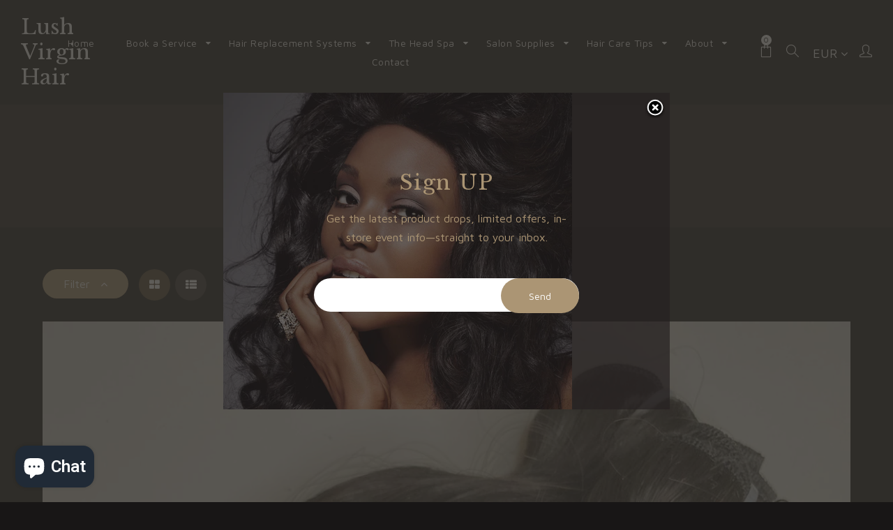

--- FILE ---
content_type: text/html; charset=utf-8
request_url: https://www.lushvirginhair.ie/collections/mink-hair
body_size: 28010
content:
<!doctype html>
<!--[if lt IE 7]><html class="no-js lt-ie9 lt-ie8 lt-ie7" lang="en"> <![endif]-->
<!--[if IE 7]><html class="no-js lt-ie9 lt-ie8" lang="en"> <![endif]-->
<!--[if IE 8]><html class="no-js lt-ie9" lang="en"> <![endif]-->
<!--[if IE 9 ]><html class="ie9 no-js"> <![endif]-->
<!--[if (gt IE 9)|!(IE)]><!--> <html class="no-js"> <!--<![endif]-->
<head><meta name="google-site-verification" content="OeaErNkUs7dcSxSncg2ANddefwZbbNpygzkGtop1-Ro" />

  <!-- Basic page needs ================================================== -->
  <meta charset="utf-8">
  <!--[if IE]><meta http-equiv='X-UA-Compatible' content='IE=edge,chrome=1'><![endif]-->

  

  <!-- Title and description ================================================== -->
  <title>
  mink hair &ndash; Lush Virgin Hair 
  </title>
  
  <meta name="description" content="Mink hair is the highest-quality virgin hair. This quality ensures that your mink hair is extremely thick, lusciously full, and usually longer than run-of-the-mill virgin hair. And like virgin hair, mink hair has all the follicles flowing in the same direction. When you combine that with the extra softness, it&#39;s easy t">
  
  <!-- Social meta ================================================== -->
  

  <meta property="og:type" content="website">
  <meta property="og:title" content="mink hair">
  <meta property="og:url" content="https://lushvirginhair.com/collections/mink-hair">
  


  <meta property="og:description" content="Mink hair is the highest-quality virgin hair. This quality ensures that your mink hair is extremely thick, lusciously full, and usually longer than run-of-the-mill virgin hair. And like virgin hair, mink hair has all the follicles flowing in the same direction. When you combine that with the extra softness, it&#39;s easy t">

<meta property="og:site_name" content="Lush Virgin Hair ">



<meta name="twitter:card" content="summary">





  <!-- Helpers ================================================== -->
  <link rel="canonical" href="https://lushvirginhair.com/collections/mink-hair">
  <meta name="viewport" content="width=device-width,initial-scale=1">
  <meta name="theme-color" content="#ab9574">
  
  <!-- CSS ================================================== -->
  <link href="//www.lushvirginhair.ie/cdn/shop/t/6/assets/frame.scss.css?v=106034493961790754331764098570" rel="stylesheet" type="text/css" media="all" />   
  <link href="//www.lushvirginhair.ie/cdn/shop/t/6/assets/style.css?v=53356167524681501481764098570" rel="stylesheet" type="text/css" media="all" />  
  <link href="//www.lushvirginhair.ie/cdn/shop/t/6/assets/slick-theme.css?v=118522973631973703041696194644" rel="stylesheet" type="text/css" media="all" />
  <link href="//www.lushvirginhair.ie/cdn/shop/t/6/assets/slick.scss.css?v=69847370709009270321696194644" rel="stylesheet" type="text/css" media="all" />  
  <link href="//www.lushvirginhair.ie/cdn/shop/t/6/assets/magnific-popup.css?v=65451962456944049981561556034" rel="stylesheet" type="text/css" media="all" />
  <link href="//www.lushvirginhair.ie/cdn/shop/t/6/assets/slick-slider.css?v=32318457002625033191561556037" rel="stylesheet" type="text/css" media="all" />
  
  
  
  
  
  <link rel="stylesheet" type="text/css" href="//fonts.googleapis.com/css?family=Maven+Pro:300,300italic,400,600,400italic,600italic,700,700italic,800,800italic">
  
  
  <link rel="stylesheet" type="text/css" href="//fonts.googleapis.com/css?family=Libre+Baskerville:300,300italic,400,600,400italic,600italic,700,700italic,800,800italic">
  
  
  <link rel="stylesheet" type="text/css" href="//fonts.googleapis.com/css?family=Arvo:300,300italic,400,600,400italic,600italic,700,700italic,800,800italic">
  


  <!-- Header hook for plugins ================================================== -->
  <script>window.performance && window.performance.mark && window.performance.mark('shopify.content_for_header.start');</script><meta name="google-site-verification" content="wu9u-jma6CuBLugCV34iSfjR6fZHltmdx-902Umzw8I">
<meta id="shopify-digital-wallet" name="shopify-digital-wallet" content="/23261571/digital_wallets/dialog">
<meta name="shopify-checkout-api-token" content="1d5ee446fdff67739f3fc49ee8e2d60b">
<link rel="alternate" type="application/atom+xml" title="Feed" href="/collections/mink-hair.atom" />
<link rel="alternate" type="application/json+oembed" href="https://lushvirginhair.com/collections/mink-hair.oembed">
<script async="async" src="/checkouts/internal/preloads.js?locale=en-IE"></script>
<link rel="preconnect" href="https://shop.app" crossorigin="anonymous">
<script async="async" src="https://shop.app/checkouts/internal/preloads.js?locale=en-IE&shop_id=23261571" crossorigin="anonymous"></script>
<script id="apple-pay-shop-capabilities" type="application/json">{"shopId":23261571,"countryCode":"IE","currencyCode":"EUR","merchantCapabilities":["supports3DS"],"merchantId":"gid:\/\/shopify\/Shop\/23261571","merchantName":"Lush Virgin Hair ","requiredBillingContactFields":["postalAddress","email","phone"],"requiredShippingContactFields":["postalAddress","email","phone"],"shippingType":"shipping","supportedNetworks":["visa","maestro","masterCard","amex"],"total":{"type":"pending","label":"Lush Virgin Hair ","amount":"1.00"},"shopifyPaymentsEnabled":true,"supportsSubscriptions":true}</script>
<script id="shopify-features" type="application/json">{"accessToken":"1d5ee446fdff67739f3fc49ee8e2d60b","betas":["rich-media-storefront-analytics"],"domain":"www.lushvirginhair.ie","predictiveSearch":true,"shopId":23261571,"locale":"en"}</script>
<script>var Shopify = Shopify || {};
Shopify.shop = "lush-virgin-hair.myshopify.com";
Shopify.locale = "en";
Shopify.currency = {"active":"EUR","rate":"1.0"};
Shopify.country = "IE";
Shopify.theme = {"name":"Avery","id":74110337072,"schema_name":null,"schema_version":null,"theme_store_id":null,"role":"main"};
Shopify.theme.handle = "null";
Shopify.theme.style = {"id":null,"handle":null};
Shopify.cdnHost = "www.lushvirginhair.ie/cdn";
Shopify.routes = Shopify.routes || {};
Shopify.routes.root = "/";</script>
<script type="module">!function(o){(o.Shopify=o.Shopify||{}).modules=!0}(window);</script>
<script>!function(o){function n(){var o=[];function n(){o.push(Array.prototype.slice.apply(arguments))}return n.q=o,n}var t=o.Shopify=o.Shopify||{};t.loadFeatures=n(),t.autoloadFeatures=n()}(window);</script>
<script>
  window.ShopifyPay = window.ShopifyPay || {};
  window.ShopifyPay.apiHost = "shop.app\/pay";
  window.ShopifyPay.redirectState = null;
</script>
<script id="shop-js-analytics" type="application/json">{"pageType":"collection"}</script>
<script defer="defer" async type="module" src="//www.lushvirginhair.ie/cdn/shopifycloud/shop-js/modules/v2/client.init-shop-cart-sync_BdyHc3Nr.en.esm.js"></script>
<script defer="defer" async type="module" src="//www.lushvirginhair.ie/cdn/shopifycloud/shop-js/modules/v2/chunk.common_Daul8nwZ.esm.js"></script>
<script type="module">
  await import("//www.lushvirginhair.ie/cdn/shopifycloud/shop-js/modules/v2/client.init-shop-cart-sync_BdyHc3Nr.en.esm.js");
await import("//www.lushvirginhair.ie/cdn/shopifycloud/shop-js/modules/v2/chunk.common_Daul8nwZ.esm.js");

  window.Shopify.SignInWithShop?.initShopCartSync?.({"fedCMEnabled":true,"windoidEnabled":true});

</script>
<script>
  window.Shopify = window.Shopify || {};
  if (!window.Shopify.featureAssets) window.Shopify.featureAssets = {};
  window.Shopify.featureAssets['shop-js'] = {"shop-cart-sync":["modules/v2/client.shop-cart-sync_QYOiDySF.en.esm.js","modules/v2/chunk.common_Daul8nwZ.esm.js"],"init-fed-cm":["modules/v2/client.init-fed-cm_DchLp9rc.en.esm.js","modules/v2/chunk.common_Daul8nwZ.esm.js"],"shop-button":["modules/v2/client.shop-button_OV7bAJc5.en.esm.js","modules/v2/chunk.common_Daul8nwZ.esm.js"],"init-windoid":["modules/v2/client.init-windoid_DwxFKQ8e.en.esm.js","modules/v2/chunk.common_Daul8nwZ.esm.js"],"shop-cash-offers":["modules/v2/client.shop-cash-offers_DWtL6Bq3.en.esm.js","modules/v2/chunk.common_Daul8nwZ.esm.js","modules/v2/chunk.modal_CQq8HTM6.esm.js"],"shop-toast-manager":["modules/v2/client.shop-toast-manager_CX9r1SjA.en.esm.js","modules/v2/chunk.common_Daul8nwZ.esm.js"],"init-shop-email-lookup-coordinator":["modules/v2/client.init-shop-email-lookup-coordinator_UhKnw74l.en.esm.js","modules/v2/chunk.common_Daul8nwZ.esm.js"],"pay-button":["modules/v2/client.pay-button_DzxNnLDY.en.esm.js","modules/v2/chunk.common_Daul8nwZ.esm.js"],"avatar":["modules/v2/client.avatar_BTnouDA3.en.esm.js"],"init-shop-cart-sync":["modules/v2/client.init-shop-cart-sync_BdyHc3Nr.en.esm.js","modules/v2/chunk.common_Daul8nwZ.esm.js"],"shop-login-button":["modules/v2/client.shop-login-button_D8B466_1.en.esm.js","modules/v2/chunk.common_Daul8nwZ.esm.js","modules/v2/chunk.modal_CQq8HTM6.esm.js"],"init-customer-accounts-sign-up":["modules/v2/client.init-customer-accounts-sign-up_C8fpPm4i.en.esm.js","modules/v2/client.shop-login-button_D8B466_1.en.esm.js","modules/v2/chunk.common_Daul8nwZ.esm.js","modules/v2/chunk.modal_CQq8HTM6.esm.js"],"init-shop-for-new-customer-accounts":["modules/v2/client.init-shop-for-new-customer-accounts_CVTO0Ztu.en.esm.js","modules/v2/client.shop-login-button_D8B466_1.en.esm.js","modules/v2/chunk.common_Daul8nwZ.esm.js","modules/v2/chunk.modal_CQq8HTM6.esm.js"],"init-customer-accounts":["modules/v2/client.init-customer-accounts_dRgKMfrE.en.esm.js","modules/v2/client.shop-login-button_D8B466_1.en.esm.js","modules/v2/chunk.common_Daul8nwZ.esm.js","modules/v2/chunk.modal_CQq8HTM6.esm.js"],"shop-follow-button":["modules/v2/client.shop-follow-button_CkZpjEct.en.esm.js","modules/v2/chunk.common_Daul8nwZ.esm.js","modules/v2/chunk.modal_CQq8HTM6.esm.js"],"lead-capture":["modules/v2/client.lead-capture_BntHBhfp.en.esm.js","modules/v2/chunk.common_Daul8nwZ.esm.js","modules/v2/chunk.modal_CQq8HTM6.esm.js"],"checkout-modal":["modules/v2/client.checkout-modal_CfxcYbTm.en.esm.js","modules/v2/chunk.common_Daul8nwZ.esm.js","modules/v2/chunk.modal_CQq8HTM6.esm.js"],"shop-login":["modules/v2/client.shop-login_Da4GZ2H6.en.esm.js","modules/v2/chunk.common_Daul8nwZ.esm.js","modules/v2/chunk.modal_CQq8HTM6.esm.js"],"payment-terms":["modules/v2/client.payment-terms_MV4M3zvL.en.esm.js","modules/v2/chunk.common_Daul8nwZ.esm.js","modules/v2/chunk.modal_CQq8HTM6.esm.js"]};
</script>
<script>(function() {
  var isLoaded = false;
  function asyncLoad() {
    if (isLoaded) return;
    isLoaded = true;
    var urls = ["https:\/\/intg.snapchat.com\/shopify\/shopify-scevent.js?id=3bff694f-7f95-4611-aeae-942120a3abbd\u0026shop=lush-virgin-hair.myshopify.com","https:\/\/gdprcdn.b-cdn.net\/js\/gdpr_cookie_consent.min.js?shop=lush-virgin-hair.myshopify.com","https:\/\/app-api.vidjet.io\/e2b3ee7b-d9cc-42b6-8361-65d410a78090\/shopify\/scripttag?v=1680208311318\u0026shop=lush-virgin-hair.myshopify.com","\/\/cdn.shopify.com\/proxy\/6bdd4ae1bd791402b00a580abc266a44fee798a16915a76639cec51e68794ff9\/bucket.useifsapp.com\/theme-files-min\/js\/ifs-script-tag-min.js?v=2\u0026shop=lush-virgin-hair.myshopify.com\u0026sp-cache-control=cHVibGljLCBtYXgtYWdlPTkwMA","https:\/\/app.getscrolly.com\/get_script\/c355b22cca3211f0b4c0ca8706b46692.js?v=531861\u0026shop=lush-virgin-hair.myshopify.com"];
    for (var i = 0; i < urls.length; i++) {
      var s = document.createElement('script');
      s.type = 'text/javascript';
      s.async = true;
      s.src = urls[i];
      var x = document.getElementsByTagName('script')[0];
      x.parentNode.insertBefore(s, x);
    }
  };
  if(window.attachEvent) {
    window.attachEvent('onload', asyncLoad);
  } else {
    window.addEventListener('load', asyncLoad, false);
  }
})();</script>
<script id="__st">var __st={"a":23261571,"offset":0,"reqid":"9228d168-9b26-4d99-98b7-79857bf59b86-1768991687","pageurl":"www.lushvirginhair.ie\/collections\/mink-hair","u":"626859130780","p":"collection","rtyp":"collection","rid":135434403888};</script>
<script>window.ShopifyPaypalV4VisibilityTracking = true;</script>
<script id="captcha-bootstrap">!function(){'use strict';const t='contact',e='account',n='new_comment',o=[[t,t],['blogs',n],['comments',n],[t,'customer']],c=[[e,'customer_login'],[e,'guest_login'],[e,'recover_customer_password'],[e,'create_customer']],r=t=>t.map((([t,e])=>`form[action*='/${t}']:not([data-nocaptcha='true']) input[name='form_type'][value='${e}']`)).join(','),a=t=>()=>t?[...document.querySelectorAll(t)].map((t=>t.form)):[];function s(){const t=[...o],e=r(t);return a(e)}const i='password',u='form_key',d=['recaptcha-v3-token','g-recaptcha-response','h-captcha-response',i],f=()=>{try{return window.sessionStorage}catch{return}},m='__shopify_v',_=t=>t.elements[u];function p(t,e,n=!1){try{const o=window.sessionStorage,c=JSON.parse(o.getItem(e)),{data:r}=function(t){const{data:e,action:n}=t;return t[m]||n?{data:e,action:n}:{data:t,action:n}}(c);for(const[e,n]of Object.entries(r))t.elements[e]&&(t.elements[e].value=n);n&&o.removeItem(e)}catch(o){console.error('form repopulation failed',{error:o})}}const l='form_type',E='cptcha';function T(t){t.dataset[E]=!0}const w=window,h=w.document,L='Shopify',v='ce_forms',y='captcha';let A=!1;((t,e)=>{const n=(g='f06e6c50-85a8-45c8-87d0-21a2b65856fe',I='https://cdn.shopify.com/shopifycloud/storefront-forms-hcaptcha/ce_storefront_forms_captcha_hcaptcha.v1.5.2.iife.js',D={infoText:'Protected by hCaptcha',privacyText:'Privacy',termsText:'Terms'},(t,e,n)=>{const o=w[L][v],c=o.bindForm;if(c)return c(t,g,e,D).then(n);var r;o.q.push([[t,g,e,D],n]),r=I,A||(h.body.append(Object.assign(h.createElement('script'),{id:'captcha-provider',async:!0,src:r})),A=!0)});var g,I,D;w[L]=w[L]||{},w[L][v]=w[L][v]||{},w[L][v].q=[],w[L][y]=w[L][y]||{},w[L][y].protect=function(t,e){n(t,void 0,e),T(t)},Object.freeze(w[L][y]),function(t,e,n,w,h,L){const[v,y,A,g]=function(t,e,n){const i=e?o:[],u=t?c:[],d=[...i,...u],f=r(d),m=r(i),_=r(d.filter((([t,e])=>n.includes(e))));return[a(f),a(m),a(_),s()]}(w,h,L),I=t=>{const e=t.target;return e instanceof HTMLFormElement?e:e&&e.form},D=t=>v().includes(t);t.addEventListener('submit',(t=>{const e=I(t);if(!e)return;const n=D(e)&&!e.dataset.hcaptchaBound&&!e.dataset.recaptchaBound,o=_(e),c=g().includes(e)&&(!o||!o.value);(n||c)&&t.preventDefault(),c&&!n&&(function(t){try{if(!f())return;!function(t){const e=f();if(!e)return;const n=_(t);if(!n)return;const o=n.value;o&&e.removeItem(o)}(t);const e=Array.from(Array(32),(()=>Math.random().toString(36)[2])).join('');!function(t,e){_(t)||t.append(Object.assign(document.createElement('input'),{type:'hidden',name:u})),t.elements[u].value=e}(t,e),function(t,e){const n=f();if(!n)return;const o=[...t.querySelectorAll(`input[type='${i}']`)].map((({name:t})=>t)),c=[...d,...o],r={};for(const[a,s]of new FormData(t).entries())c.includes(a)||(r[a]=s);n.setItem(e,JSON.stringify({[m]:1,action:t.action,data:r}))}(t,e)}catch(e){console.error('failed to persist form',e)}}(e),e.submit())}));const S=(t,e)=>{t&&!t.dataset[E]&&(n(t,e.some((e=>e===t))),T(t))};for(const o of['focusin','change'])t.addEventListener(o,(t=>{const e=I(t);D(e)&&S(e,y())}));const B=e.get('form_key'),M=e.get(l),P=B&&M;t.addEventListener('DOMContentLoaded',(()=>{const t=y();if(P)for(const e of t)e.elements[l].value===M&&p(e,B);[...new Set([...A(),...v().filter((t=>'true'===t.dataset.shopifyCaptcha))])].forEach((e=>S(e,t)))}))}(h,new URLSearchParams(w.location.search),n,t,e,['guest_login'])})(!0,!0)}();</script>
<script integrity="sha256-4kQ18oKyAcykRKYeNunJcIwy7WH5gtpwJnB7kiuLZ1E=" data-source-attribution="shopify.loadfeatures" defer="defer" src="//www.lushvirginhair.ie/cdn/shopifycloud/storefront/assets/storefront/load_feature-a0a9edcb.js" crossorigin="anonymous"></script>
<script crossorigin="anonymous" defer="defer" src="//www.lushvirginhair.ie/cdn/shopifycloud/storefront/assets/shopify_pay/storefront-65b4c6d7.js?v=20250812"></script>
<script data-source-attribution="shopify.dynamic_checkout.dynamic.init">var Shopify=Shopify||{};Shopify.PaymentButton=Shopify.PaymentButton||{isStorefrontPortableWallets:!0,init:function(){window.Shopify.PaymentButton.init=function(){};var t=document.createElement("script");t.src="https://www.lushvirginhair.ie/cdn/shopifycloud/portable-wallets/latest/portable-wallets.en.js",t.type="module",document.head.appendChild(t)}};
</script>
<script data-source-attribution="shopify.dynamic_checkout.buyer_consent">
  function portableWalletsHideBuyerConsent(e){var t=document.getElementById("shopify-buyer-consent"),n=document.getElementById("shopify-subscription-policy-button");t&&n&&(t.classList.add("hidden"),t.setAttribute("aria-hidden","true"),n.removeEventListener("click",e))}function portableWalletsShowBuyerConsent(e){var t=document.getElementById("shopify-buyer-consent"),n=document.getElementById("shopify-subscription-policy-button");t&&n&&(t.classList.remove("hidden"),t.removeAttribute("aria-hidden"),n.addEventListener("click",e))}window.Shopify?.PaymentButton&&(window.Shopify.PaymentButton.hideBuyerConsent=portableWalletsHideBuyerConsent,window.Shopify.PaymentButton.showBuyerConsent=portableWalletsShowBuyerConsent);
</script>
<script data-source-attribution="shopify.dynamic_checkout.cart.bootstrap">document.addEventListener("DOMContentLoaded",(function(){function t(){return document.querySelector("shopify-accelerated-checkout-cart, shopify-accelerated-checkout")}if(t())Shopify.PaymentButton.init();else{new MutationObserver((function(e,n){t()&&(Shopify.PaymentButton.init(),n.disconnect())})).observe(document.body,{childList:!0,subtree:!0})}}));
</script>
<link id="shopify-accelerated-checkout-styles" rel="stylesheet" media="screen" href="https://www.lushvirginhair.ie/cdn/shopifycloud/portable-wallets/latest/accelerated-checkout-backwards-compat.css" crossorigin="anonymous">
<style id="shopify-accelerated-checkout-cart">
        #shopify-buyer-consent {
  margin-top: 1em;
  display: inline-block;
  width: 100%;
}

#shopify-buyer-consent.hidden {
  display: none;
}

#shopify-subscription-policy-button {
  background: none;
  border: none;
  padding: 0;
  text-decoration: underline;
  font-size: inherit;
  cursor: pointer;
}

#shopify-subscription-policy-button::before {
  box-shadow: none;
}

      </style>

<script>window.performance && window.performance.mark && window.performance.mark('shopify.content_for_header.end');</script>
  

<!--[if lt IE 9]>
<script src="//cdnjs.cloudflare.com/ajax/libs/html5shiv/3.7.2/html5shiv.min.js" type="text/javascript"></script>
<script src="//www.lushvirginhair.ie/cdn/shop/t/6/assets/respond.min.js?v=52248677837542619231561556036" type="text/javascript"></script>
<link href="//www.lushvirginhair.ie/cdn/shop/t/6/assets/respond-proxy.html" id="respond-proxy" rel="respond-proxy" />
<link href="//lushvirginhair.com/search?q=f0d118eec457fb300410654495d5a5bd" id="respond-redirect" rel="respond-redirect" />
<script src="//lushvirginhair.com/search?q=f0d118eec457fb300410654495d5a5bd" type="text/javascript"></script>
<![endif]-->

  
  <script src="//www.lushvirginhair.ie/cdn/shop/t/6/assets/header.js?v=144304097156420325471561836231" type="text/javascript"></script> 
  
  

  
    
  
  
   <script>
   window.use_sticky = false;
    window.ajax_cart = true;
    window.money_format = "€{{amount}} EUR";
    window.shop_currency = "EUR";
    window.show_multiple_currencies = true;
    window.enable_sidebar_multiple_choice = true;
    window.loading_url = "//www.lushvirginhair.ie/cdn/shop/t/6/assets/loading.gif?v=50837312686733260831561556034";     
    window.dropdowncart_type = "hover";
    window.file_url = "//www.lushvirginhair.ie/cdn/shop/files/?v=3369";
    window.asset_url = "";
    window.items="Items";
    window.many_in_stock="Many In Stock";
    window.out_of_stock=" Out of stock";
    window.in_stock=" In Stock";
    window.unavailable="Unavailable";
    window.product_name="Product Name";
    window.product_image="Product Image";
    window.product_desc="Product Description";
    window.available_stock="Available In stock";
    window.unavailable_stock="Unavailable In stock";
    window.compare_note="Product Added over 8 product !. Do you want to compare 8 added product ?";
    window.added_to_cmp="Added to compare";
    window.add_to_cmp="Add to compare";
    window.select_options="Select options";
    window.add_to_cart="Add to Cart";
    window.confirm_box="Yes,I want view it!";
    window.cancelButtonText="Continue";
     window.use_color_swatch = true;
        window.remove="Remove";

	var  compare_list = []; 
  </script>  
  
  

  <!-- "snippets/bookthatapp-widgets.liquid" was not rendered, the associated app was uninstalled -->
<!-- ./snippets/buildify-head.liquid --><!-- ./snippets/buildify-global-styles.liquid --><link href="//www.lushvirginhair.ie/cdn/shop/t/6/assets/buildify.css?v=49821339778319520101568472159" rel="stylesheet" type="text/css" media="all" />
<link href="https://cdnjs.cloudflare.com/ajax/libs/font-awesome/4.7.0/css/font-awesome.min.css" rel="stylesheet" type="text/css" media="all" /><!-- SKIP_ON_BUILDIFY_EDIT_MODE_HEAD --><!-- ./snippets/buildify-item-styles.liquid --><style>.bdf-w-heading .bdf-h-t{color:#6ec1e4;font-family:"Roboto", Sans-serif;font-weight:600;}.bdf-w-blockquote .bdf-bq__content{color:#7a7a7a;}.bdf-w-blockquote .bdf-bq__author{color:#54595f;}.bdf-w-animated-headline .bdf-ahl-dynamic-wrapper path{stroke:#61ce70;}.bdf-w-animated-headline span{color:#54595f;}.bdf-w-animated-headline .bdf-ahl{font-family:"Roboto", Sans-serif;font-weight:600;}.bdf-w-animated-headline .bdf-ahl-dynamic-text{color:#54595f;font-family:"Roboto", Sans-serif;font-weight:600;}.bdf-w-circle-progress .bdf-crcl-prgrs-value{color:#7a7a7a;font-family:"Roboto", Sans-serif;font-weight:400;}.bdf-w-circle-progress .bdf-crcl-prgrs-value .suffix{color:#7a7a7a;}.bdf-w-circle-progress .bdf-crcl-prgrs-text{color:#7a7a7a;font-family:"Roboto", Sans-serif;font-weight:400;}.bdf-w-timeline .bdf-tml .timeline-item__card{font-family:"Roboto", Sans-serif;font-weight:400;}.bdf-w-timeline .bdf-tml .timeline-item__meta{font-family:"Roboto", Sans-serif;font-weight:400;}.bdf-w-timeline .timeline-item .timeline-item__point{background-color:#6ec1e4;}.bdf-w-timeline .timeline-item.is--focused .timeline-item__point{background-color:#61ce70;}.bdf-w-timeline .bdf-tml__line{background-color:#6ec1e4;}.bdf-w-timeline .bdf-tml__line__inner{background-color:#61ce70;}.bdf-w-table td.bdf-tbl__cell{font-family:"Roboto", Sans-serif;font-weight:500;}.bdf-w-table th.bdf-tbl__cell{font-family:"Roboto", Sans-serif;font-weight:500;}.bdf-w-unfold .bdf-unfold__content{font-family:"Roboto", Sans-serif;font-weight:400;}.bdf-w-unfold a.bdf-key, .bdf-w-unfold .bdf-key{font-family:"Roboto", Sans-serif;font-weight:500;background-color:#61ce70;}.bdf-w-unfold a.bdf-key:hover, .bdf-w-unfold .bdf-key:hover{background-color:#61ce70;}.bdf-w-button-group .bdf-key{font-family:"Roboto", Sans-serif;font-weight:500;background-color:#61ce70;}.bdf-w-button-group .bdf-key-wrapper:hover .bdf-key{background-color:#61ce70;}.bdf-tooltip-{{ID}}.bdf-hotip-tooltip{font-family:"Roboto", Sans-serif;font-weight:400;background-color:#6ec1e4;}.bdf-tooltip-{{ID}}.bdf-hotip-tooltip.to--top:after{border-top-color:#6ec1e4;}.bdf-tooltip-{{ID}}.bdf-hotip-tooltip.to--left:after{border-left-color:#6ec1e4;}.bdf-tooltip-{{ID}}.bdf-hotip-tooltip.to--right:after{border-right-color:#6ec1e4;}.bdf-tooltip-{{ID}}.bdf-hotip-tooltip.to--bottom:after{border-bottom-color:#6ec1e4;}.bdf-w-text-divider .bdf-txt-dvr__text{color:#7a7a7a;font-family:"Roboto", Sans-serif;font-weight:400;}.bdf-w-text-divider .bdf-txt-dvr__divider{background-color:#61ce70;}.bdf-w-hotspots .bdf-hotspot-wrapper{font-family:"Roboto", Sans-serif;font-weight:400;background-color:#6ec1e4;}.bdf-w-hotspots .bdf-hotspot-wrapper:before{background-color:#6ec1e4;}.bdf-w-hotspots .bdf-hotspot-wrapper:hover{background-color:#61ce70;}.bdf-w-hotspots .bdf-hotspot-wrapper:hover:before{background-color:#61ce70;}.bdf-w-testimonial-carousel .bdf-crsl-tstm__text{color:#7a7a7a;font-family:"Roboto", Sans-serif;font-weight:400;}.bdf-w-testimonial-carousel .bdf-crsl-tstm__name{color:#7a7a7a;font-family:"Roboto", Sans-serif;font-weight:600;}.bdf-w-testimonial-carousel .bdf-crsl-tstm__title{color:#6ec1e4;font-family:"Roboto Slab", Sans-serif;font-weight:400;}.bdf-w-image-compare .bdf-img-compare .bdf-img-compare__label{font-family:"Roboto", Sans-serif;font-weight:400;}.bdf-w-image-compare .bdf-img-compare__label--original{color:#7a7a7a;background-color:#6ec1e4;}.bdf-w-image-compare .bdf-img-compare__label--modified{color:#7a7a7a;background-color:#6ec1e4;}.bdf-w-image-compare .bdf-img-compare__handle{background-color:#6ec1e4;color:#54595f;}.bdf-w-image-compare .bdf-img-compare__handle:hover{background-color:#54595f;color:#6ec1e4;}.bdf-w-image-compare .bdf-img-compare__handle.draggable{background-color:#61ce70;color:#7a7a7a;}.bdf-w-image .bdf-img-cpt{color:#7a7a7a;font-family:"Roboto", Sans-serif;font-weight:400;}.bdf-w-text-editor{color:#7a7a7a;font-family:"Roboto", Sans-serif;font-weight:400;}.bdf-w-text-editor.buildify-drop-cap-view-stacked .buildify-drop-cap{background-color:#6ec1e4;}.bdf-w-text-editor.buildify-drop-cap-view-framed .buildify-drop-cap, .bdf-w-text-editor.buildify-drop-cap-view-default .buildify-drop-cap{color:#6ec1e4;border-color:#6ec1e4;}.bdf-w-button a.bdf-btn{font-family:"Roboto", Sans-serif;font-weight:500;background-color:#61ce70;}.bdf-w-add-to-cart button.bdf-btn{font-family:"Roboto", Sans-serif;font-weight:500;background-color:#61ce70;}.bdf-w-add-to-cart .bdf-prd-qnt{font-family:"Roboto", Sans-serif;font-weight:500;}.bdf-w-add-to-cart select.bdf-vnt-sct{font-family:"Roboto", Sans-serif;font-weight:500;}.bdf-w-product-box .bdf-img-box-cnt .bdf-img-box-t{color:#6ec1e4;font-family:"Roboto", Sans-serif;font-weight:600;}.bdf-w-product-box .bdf-img-box-cnt .bdf-img-box-d{color:#7a7a7a;font-family:"Roboto", Sans-serif;font-weight:400;}.bdf-w-product-box .bdf-img-box-cnt .bdf-img-box-price{color:#54595f;font-family:"Roboto Slab", Sans-serif;font-weight:400;}.bdf-w-product-box .bdf-img-box-cnt .bdf-img-box-price .bdf-img-box-price-old{color:#54595f;font-family:"Roboto Slab", Sans-serif;font-weight:400;}.bdf-w-product-box button.bdf-btn{font-family:"Roboto", Sans-serif;font-weight:500;background-color:#61ce70;}.bdf-w-product-box .bdf-prd-qnt{font-family:"Roboto", Sans-serif;font-weight:500;}.bdf-w-product-box select.bdf-vnt-sct{font-family:"Roboto", Sans-serif;font-weight:500;}.bdf-w-collection-box .bdf-img-box-cnt .bdf-img-box-t{color:#6ec1e4;font-family:"Roboto", Sans-serif;font-weight:600;}.bdf-w-collection-box .bdf-img-box-cnt .bdf-img-box-d{color:#7a7a7a;font-family:"Roboto", Sans-serif;font-weight:400;}.bdf-w-collection-products > .bdf-w-ctr > .bdf-img-box-wrp .bdf-img-box-cnt .bdf-img-box-t{color:#6ec1e4;font-family:"Roboto", Sans-serif;font-weight:600;}.bdf-w-collection-products > .bdf-w-ctr > .bdf-img-box-wrp .bdf-img-box-cnt .bdf-img-box-d{color:#7a7a7a;font-family:"Roboto", Sans-serif;font-weight:400;}.bdf-w-collection-products > .bdf-w-ctr > .bdf-clct-prd-nav .bdf-btn{font-family:"Roboto", Sans-serif;font-weight:500;background-color:#61ce70;}.bdf-w-collections-list > .bdf-w-ctr > .bdf-clcts-l-nav .bdf-btn{font-family:"Roboto", Sans-serif;font-weight:500;background-color:#61ce70;}.bdf-w-price-list .bdf-prc-l-hdr{color:#6ec1e4;font-family:"Roboto", Sans-serif;font-weight:600;}.bdf-w-price-list .bdf-prc-l-d{color:#7a7a7a;font-family:"Roboto", Sans-serif;font-weight:400;}.bdf-w-price-list .bdf-prc-l-spr{border-bottom-color:#54595f;}.bdf-w-price-table .bdf-prc-tbl__header{background-color:#54595f;}.bdf-w-price-table .bdf-prc-tbl__heading{font-family:"Roboto", Sans-serif;font-weight:600;}.bdf-w-price-table .bdf-prc-tbl__subheading{font-family:"Roboto Slab", Sans-serif;font-weight:400;}.bdf-w-price-table .bdf-prc-tbl__price{font-family:"Roboto", Sans-serif;font-weight:600;}.bdf-w-price-table .bdf-prc-tbl__original-price{color:#54595f;font-family:"Roboto", Sans-serif;font-weight:600;}.bdf-w-price-table .bdf-prc-tbl__period{color:#54595f;font-family:"Roboto Slab", Sans-serif;font-weight:400;}.bdf-w-price-table .bdf-prc-tbl__features-list{color:#7a7a7a;}.bdf-w-price-table .bdf-prc-tbl__features-list li{font-family:"Roboto", Sans-serif;font-weight:400;}.bdf-w-price-table .bdf-prc-tbl__features-list li:before{border-top-color:#7a7a7a;}.bdf-w-price-table .bdf-prc-tbl__button{font-family:"Roboto", Sans-serif;font-weight:500;background-color:#61ce70;}.bdf-w-price-table .bdf-prc-tbl__additional_info{color:#7a7a7a;font-family:"Roboto", Sans-serif;font-weight:400;}.bdf-w-price-table .bdf-prc-tbl__ribbon-inner{background-color:#61ce70;font-family:"Roboto", Sans-serif;font-weight:500;}.bdf-w-divider .bdf-dvdr-sep{border-top-color:#7a7a7a;}.bdf-w-image-box .bdf-img-box-cnt .bdf-img-box-t{color:#6ec1e4;font-family:"Roboto", Sans-serif;font-weight:600;}.bdf-w-image-box .bdf-img-box-cnt .bdf-img-box-d{color:#7a7a7a;font-family:"Roboto", Sans-serif;font-weight:400;}.bdf-w-icon.bdf-v-stacked .bdf-i{background-color:#6ec1e4;}.bdf-w-icon.bdf-v-framed .bdf-i, .bdf-w-icon.bdf-v-default .bdf-i{color:#6ec1e4;border-color:#6ec1e4;}.bdf-w-icon-box.bdf-v-stacked .bdf-i{background-color:#6ec1e4;}.bdf-w-icon-box.bdf-v-framed .bdf-i, .bdf-w-icon-box.bdf-v-default .bdf-i{color:#6ec1e4;border-color:#6ec1e4;}.bdf-w-icon-box .bdf-i-bx-cnt .bdf-i-bx-t{color:#6ec1e4;font-family:"Roboto", Sans-serif;font-weight:600;}.bdf-w-icon-box .bdf-i-bx-cnt .bdf-i-bx-d{color:#7a7a7a;font-family:"Roboto", Sans-serif;font-weight:400;}.bdf-w-image-gallery .gallery-item .gallery-caption{font-family:"Roboto", Sans-serif;font-weight:500;}#buildify-instagram-modal-{{ID}} .dialog-widget-content .bdf-post-author{font-family:"Roboto", Sans-serif;font-weight:600;}#buildify-instagram-modal-{{ID}} .dialog-widget-content .bdf-post-date{font-family:"Roboto", Sans-serif;font-weight:500;}#buildify-instagram-modal-{{ID}} .dialog-widget-content .bdf-post-text{font-family:"Roboto Slab", Sans-serif;font-weight:400;}.bdf-w-slides .bdf-sld-hd{font-family:"Roboto", Sans-serif;font-weight:600;}.bdf-w-slides .bdf-sld-d{font-family:"Roboto Slab", Sans-serif;font-weight:400;}.bdf-w-slides .bdf-sld-btn{font-family:"Roboto", Sans-serif;font-weight:500;}.bdf-w-icon-list .bdf-i-l-itm:not(:last-child):after{border-top-color:#7a7a7a;}.bdf-w-icon-list .bdf-i-l-i i{color:#6ec1e4;}.bdf-w-icon-list .bdf-i-l-txt{color:#54595f;}.bdf-w-icon-list .bdf-i-l-itm{font-family:"Roboto", Sans-serif;font-weight:400;}.bdf-w-counter .bdf-cntr-nmbr-wrp{color:#6ec1e4;font-family:"Roboto", Sans-serif;font-weight:600;}.bdf-w-counter .bdf-cntr-t{color:#54595f;font-family:"Roboto Slab", Sans-serif;font-weight:400;}.bdf-w-progress .bdf-prg-wrp .bdf-prg-b{background-color:#6ec1e4;}.bdf-w-progress .bdf-ttl{color:#6ec1e4;font-family:"Roboto", Sans-serif;font-weight:400;}.bdf-w-testimonial .bdf-tstm-cnt{color:#7a7a7a;font-family:"Roboto", Sans-serif;font-weight:400;}.bdf-w-testimonial .bdf-tstm-nm{color:#6ec1e4;font-family:"Roboto", Sans-serif;font-weight:600;}.bdf-w-testimonial .bdf-tstm-jb{color:#54595f;font-family:"Roboto Slab", Sans-serif;font-weight:400;}.bdf-w-tabs .bdf-w-ctr > .bdf-tbs > .bdf-tbs-cnt-wrp > .bdf-tb > .bdf-tb-ph-t, .bdf-w-tabs > .bdf-w-ctr > .bdf-tbs > .bdf-tbs-wrp > .bdf-tb-t{color:#6ec1e4;font-family:"Roboto", Sans-serif;font-weight:600;}.bdf-w-tabs .bdf-w-ctr > .bdf-tbs > .bdf-tbs-cnt-wrp > .bdf-tb > .bdf-tb-ph-t.active, .bdf-w-tabs > .bdf-w-ctr > .bdf-tbs > .bdf-tbs-wrp > .bdf-tb-t.active{color:#61ce70;}.bdf-w-accordion > .bdf-w-ctr > .bdf-acrd > .bdf-tb > .bdf-acrd-itm > .bdf-acrd-t{color:#6ec1e4;font-family:"Roboto", Sans-serif;font-weight:600;}.bdf-w-accordion > .bdf-w-ctr > .bdf-acrd > .bdf-tb > .bdf-acrd-itm > .bdf-acrd-t.active{color:#61ce70;}.bdf-w-toggle > .bdf-w-ctr > .bdf-tgl > .bdf-tb > .bdf-tgl-itm > .bdf-tgl-t{color:#6ec1e4;font-family:"Roboto", Sans-serif;font-weight:600;}.bdf-w-toggle > .bdf-w-ctr > .bdf-tgl > .bdf-tb > .bdf-tgl-itm > .bdf-tgl-t.active{color:#61ce70;}.bdf-w-alert .bdf-alrt-t{font-family:"Roboto", Sans-serif;font-weight:600;}.bdf-w-alert .bdf-alrt-d{font-family:"Roboto", Sans-serif;font-weight:400;}.bdf-w-countdown .bdf-cntdwn-itm{background-color:#6ec1e4;}.bdf-w-countdown .bdf-cntdwn-dig{font-family:"Roboto", Sans-serif;font-weight:400;}.bdf-w-countdown .bdf-cntdwn-lbl{font-family:"Roboto Slab", Sans-serif;font-weight:400;}.bdf-w-flip-box .bdf-flip-bx-fr .bdf-flip-bx-lr-t{font-family:"Roboto", Sans-serif;font-weight:600;}.bdf-w-flip-box .bdf-flip-bx-fr .bdf-flip-bx-lr-d{font-family:"Roboto", Sans-serif;font-weight:400;}.bdf-w-flip-box .bdf-flip-bx-bc .bdf-flip-bx-lr-t{font-family:"Roboto", Sans-serif;font-weight:600;}.bdf-w-flip-box .bdf-flip-bx-bc .bdf-flip-bx-lr-d{font-family:"Roboto", Sans-serif;font-weight:400;}.bdf-w-flip-box .bdf-flip-bx-btn{font-family:"Roboto", Sans-serif;font-weight:500;}.bdf-w-form-contact .bdf-fld-grp > label, .bdf-w-form-contact .bdf-fld-sgrp label{color:#7a7a7a;}.bdf-w-form-contact .bdf-fld-grp > label{font-family:"Roboto", Sans-serif;font-weight:400;}.bdf-w-form-contact .bdf-alrt .bdf-alrt-d{font-family:"Roboto", Sans-serif;font-weight:400;}.bdf-w-form-contact .bdf-fld-grp .bdf-fld{color:#7a7a7a;}.bdf-w-form-contact .bdf-fld-grp .bdf-fld, .bdf-w-form-contact .bdf-fld-sgrp label{font-family:"Roboto", Sans-serif;font-weight:400;}.bdf-w-form-contact .bdf-btn{font-family:"Roboto", Sans-serif;font-weight:500;background-color:#61ce70;}.bdf-w-form-newsletter .bdf-fld-grp > label, .bdf-w-form-newsletter .bdf-fld-sgrp label{color:#7a7a7a;}.bdf-w-form-newsletter .bdf-fld-grp > label{font-family:"Roboto", Sans-serif;font-weight:400;}.bdf-w-form-newsletter .bdf-alrt .bdf-alrt-d{font-family:"Roboto", Sans-serif;font-weight:400;}.bdf-w-form-newsletter .bdf-f-d{color:#7a7a7a;font-family:"Roboto", Sans-serif;font-weight:400;}.bdf-w-form-newsletter .bdf-fld-grp .bdf-fld{color:#7a7a7a;}.bdf-w-form-newsletter .bdf-fld-grp .bdf-fld, .bdf-w-form-newsletter .bdf-fld-sgrp label{font-family:"Roboto", Sans-serif;font-weight:400;}.bdf-w-form-newsletter .bdf-btn{font-family:"Roboto", Sans-serif;font-weight:500;background-color:#61ce70;}.bdf-w-instagram-feed button.bdf-btn{font-family:"Roboto", Sans-serif;font-weight:500;background-color:#61ce70;}#buildify-instagram-modal-{{ID}} .dialog-widget-content .bdf-post-reacts{font-family:"Roboto", Sans-serif;font-weight:600;}</style><link rel="stylesheet" type="text/css" href="https://fonts.googleapis.com/css?family=Roboto:100,100italic,200,200italic,300,300italic,400,400italic,500,500italic,600,600italic,700,700italic,800,800italic,900,900italic|Roboto+Slab:100,100italic,200,200italic,300,300italic,400,400italic,500,500italic,600,600italic,700,700italic,800,800italic,900,900italic">

<!-- /SKIP_ON_BUILDIFY_EDIT_MODE_HEAD -->
  <!-- "snippets/bookthatapp-widgets.liquid" was not rendered, the associated app was uninstalled -->
<!-- BEGIN app block: shopify://apps/consentmo-gdpr/blocks/gdpr_cookie_consent/4fbe573f-a377-4fea-9801-3ee0858cae41 -->


<!-- END app block --><script src="https://cdn.shopify.com/extensions/019bdfaa-5e81-7f89-b3e7-85feb0669160/consentmo-gdpr-580/assets/consentmo_cookie_consent.js" type="text/javascript" defer="defer"></script>
<script src="https://cdn.shopify.com/extensions/019b8cbe-684e-7816-b84e-59c9fa41ad1c/instagram-story-app-45/assets/instagram-story.js" type="text/javascript" defer="defer"></script>
<link href="https://cdn.shopify.com/extensions/019b8cbe-684e-7816-b84e-59c9fa41ad1c/instagram-story-app-45/assets/instagram-story.css" rel="stylesheet" type="text/css" media="all">
<script src="https://cdn.shopify.com/extensions/e8878072-2f6b-4e89-8082-94b04320908d/inbox-1254/assets/inbox-chat-loader.js" type="text/javascript" defer="defer"></script>
<meta property="og:image" content="https://cdn.shopify.com/s/files/1/2326/1571/collections/Copy_of_Copy_of_Untitled.png?v=1618756396" />
<meta property="og:image:secure_url" content="https://cdn.shopify.com/s/files/1/2326/1571/collections/Copy_of_Copy_of_Untitled.png?v=1618756396" />
<meta property="og:image:width" content="1200" />
<meta property="og:image:height" content="1600" />
<meta property="og:image:alt" content="Mink Hair" />
<link href="https://monorail-edge.shopifysvc.com" rel="dns-prefetch">
<script>(function(){if ("sendBeacon" in navigator && "performance" in window) {try {var session_token_from_headers = performance.getEntriesByType('navigation')[0].serverTiming.find(x => x.name == '_s').description;} catch {var session_token_from_headers = undefined;}var session_cookie_matches = document.cookie.match(/_shopify_s=([^;]*)/);var session_token_from_cookie = session_cookie_matches && session_cookie_matches.length === 2 ? session_cookie_matches[1] : "";var session_token = session_token_from_headers || session_token_from_cookie || "";function handle_abandonment_event(e) {var entries = performance.getEntries().filter(function(entry) {return /monorail-edge.shopifysvc.com/.test(entry.name);});if (!window.abandonment_tracked && entries.length === 0) {window.abandonment_tracked = true;var currentMs = Date.now();var navigation_start = performance.timing.navigationStart;var payload = {shop_id: 23261571,url: window.location.href,navigation_start,duration: currentMs - navigation_start,session_token,page_type: "collection"};window.navigator.sendBeacon("https://monorail-edge.shopifysvc.com/v1/produce", JSON.stringify({schema_id: "online_store_buyer_site_abandonment/1.1",payload: payload,metadata: {event_created_at_ms: currentMs,event_sent_at_ms: currentMs}}));}}window.addEventListener('pagehide', handle_abandonment_event);}}());</script>
<script id="web-pixels-manager-setup">(function e(e,d,r,n,o){if(void 0===o&&(o={}),!Boolean(null===(a=null===(i=window.Shopify)||void 0===i?void 0:i.analytics)||void 0===a?void 0:a.replayQueue)){var i,a;window.Shopify=window.Shopify||{};var t=window.Shopify;t.analytics=t.analytics||{};var s=t.analytics;s.replayQueue=[],s.publish=function(e,d,r){return s.replayQueue.push([e,d,r]),!0};try{self.performance.mark("wpm:start")}catch(e){}var l=function(){var e={modern:/Edge?\/(1{2}[4-9]|1[2-9]\d|[2-9]\d{2}|\d{4,})\.\d+(\.\d+|)|Firefox\/(1{2}[4-9]|1[2-9]\d|[2-9]\d{2}|\d{4,})\.\d+(\.\d+|)|Chrom(ium|e)\/(9{2}|\d{3,})\.\d+(\.\d+|)|(Maci|X1{2}).+ Version\/(15\.\d+|(1[6-9]|[2-9]\d|\d{3,})\.\d+)([,.]\d+|)( \(\w+\)|)( Mobile\/\w+|) Safari\/|Chrome.+OPR\/(9{2}|\d{3,})\.\d+\.\d+|(CPU[ +]OS|iPhone[ +]OS|CPU[ +]iPhone|CPU IPhone OS|CPU iPad OS)[ +]+(15[._]\d+|(1[6-9]|[2-9]\d|\d{3,})[._]\d+)([._]\d+|)|Android:?[ /-](13[3-9]|1[4-9]\d|[2-9]\d{2}|\d{4,})(\.\d+|)(\.\d+|)|Android.+Firefox\/(13[5-9]|1[4-9]\d|[2-9]\d{2}|\d{4,})\.\d+(\.\d+|)|Android.+Chrom(ium|e)\/(13[3-9]|1[4-9]\d|[2-9]\d{2}|\d{4,})\.\d+(\.\d+|)|SamsungBrowser\/([2-9]\d|\d{3,})\.\d+/,legacy:/Edge?\/(1[6-9]|[2-9]\d|\d{3,})\.\d+(\.\d+|)|Firefox\/(5[4-9]|[6-9]\d|\d{3,})\.\d+(\.\d+|)|Chrom(ium|e)\/(5[1-9]|[6-9]\d|\d{3,})\.\d+(\.\d+|)([\d.]+$|.*Safari\/(?![\d.]+ Edge\/[\d.]+$))|(Maci|X1{2}).+ Version\/(10\.\d+|(1[1-9]|[2-9]\d|\d{3,})\.\d+)([,.]\d+|)( \(\w+\)|)( Mobile\/\w+|) Safari\/|Chrome.+OPR\/(3[89]|[4-9]\d|\d{3,})\.\d+\.\d+|(CPU[ +]OS|iPhone[ +]OS|CPU[ +]iPhone|CPU IPhone OS|CPU iPad OS)[ +]+(10[._]\d+|(1[1-9]|[2-9]\d|\d{3,})[._]\d+)([._]\d+|)|Android:?[ /-](13[3-9]|1[4-9]\d|[2-9]\d{2}|\d{4,})(\.\d+|)(\.\d+|)|Mobile Safari.+OPR\/([89]\d|\d{3,})\.\d+\.\d+|Android.+Firefox\/(13[5-9]|1[4-9]\d|[2-9]\d{2}|\d{4,})\.\d+(\.\d+|)|Android.+Chrom(ium|e)\/(13[3-9]|1[4-9]\d|[2-9]\d{2}|\d{4,})\.\d+(\.\d+|)|Android.+(UC? ?Browser|UCWEB|U3)[ /]?(15\.([5-9]|\d{2,})|(1[6-9]|[2-9]\d|\d{3,})\.\d+)\.\d+|SamsungBrowser\/(5\.\d+|([6-9]|\d{2,})\.\d+)|Android.+MQ{2}Browser\/(14(\.(9|\d{2,})|)|(1[5-9]|[2-9]\d|\d{3,})(\.\d+|))(\.\d+|)|K[Aa][Ii]OS\/(3\.\d+|([4-9]|\d{2,})\.\d+)(\.\d+|)/},d=e.modern,r=e.legacy,n=navigator.userAgent;return n.match(d)?"modern":n.match(r)?"legacy":"unknown"}(),u="modern"===l?"modern":"legacy",c=(null!=n?n:{modern:"",legacy:""})[u],f=function(e){return[e.baseUrl,"/wpm","/b",e.hashVersion,"modern"===e.buildTarget?"m":"l",".js"].join("")}({baseUrl:d,hashVersion:r,buildTarget:u}),m=function(e){var d=e.version,r=e.bundleTarget,n=e.surface,o=e.pageUrl,i=e.monorailEndpoint;return{emit:function(e){var a=e.status,t=e.errorMsg,s=(new Date).getTime(),l=JSON.stringify({metadata:{event_sent_at_ms:s},events:[{schema_id:"web_pixels_manager_load/3.1",payload:{version:d,bundle_target:r,page_url:o,status:a,surface:n,error_msg:t},metadata:{event_created_at_ms:s}}]});if(!i)return console&&console.warn&&console.warn("[Web Pixels Manager] No Monorail endpoint provided, skipping logging."),!1;try{return self.navigator.sendBeacon.bind(self.navigator)(i,l)}catch(e){}var u=new XMLHttpRequest;try{return u.open("POST",i,!0),u.setRequestHeader("Content-Type","text/plain"),u.send(l),!0}catch(e){return console&&console.warn&&console.warn("[Web Pixels Manager] Got an unhandled error while logging to Monorail."),!1}}}}({version:r,bundleTarget:l,surface:e.surface,pageUrl:self.location.href,monorailEndpoint:e.monorailEndpoint});try{o.browserTarget=l,function(e){var d=e.src,r=e.async,n=void 0===r||r,o=e.onload,i=e.onerror,a=e.sri,t=e.scriptDataAttributes,s=void 0===t?{}:t,l=document.createElement("script"),u=document.querySelector("head"),c=document.querySelector("body");if(l.async=n,l.src=d,a&&(l.integrity=a,l.crossOrigin="anonymous"),s)for(var f in s)if(Object.prototype.hasOwnProperty.call(s,f))try{l.dataset[f]=s[f]}catch(e){}if(o&&l.addEventListener("load",o),i&&l.addEventListener("error",i),u)u.appendChild(l);else{if(!c)throw new Error("Did not find a head or body element to append the script");c.appendChild(l)}}({src:f,async:!0,onload:function(){if(!function(){var e,d;return Boolean(null===(d=null===(e=window.Shopify)||void 0===e?void 0:e.analytics)||void 0===d?void 0:d.initialized)}()){var d=window.webPixelsManager.init(e)||void 0;if(d){var r=window.Shopify.analytics;r.replayQueue.forEach((function(e){var r=e[0],n=e[1],o=e[2];d.publishCustomEvent(r,n,o)})),r.replayQueue=[],r.publish=d.publishCustomEvent,r.visitor=d.visitor,r.initialized=!0}}},onerror:function(){return m.emit({status:"failed",errorMsg:"".concat(f," has failed to load")})},sri:function(e){var d=/^sha384-[A-Za-z0-9+/=]+$/;return"string"==typeof e&&d.test(e)}(c)?c:"",scriptDataAttributes:o}),m.emit({status:"loading"})}catch(e){m.emit({status:"failed",errorMsg:(null==e?void 0:e.message)||"Unknown error"})}}})({shopId: 23261571,storefrontBaseUrl: "https://lushvirginhair.com",extensionsBaseUrl: "https://extensions.shopifycdn.com/cdn/shopifycloud/web-pixels-manager",monorailEndpoint: "https://monorail-edge.shopifysvc.com/unstable/produce_batch",surface: "storefront-renderer",enabledBetaFlags: ["2dca8a86"],webPixelsConfigList: [{"id":"3573317957","configuration":"{\"config\":\"{\\\"google_tag_ids\\\":[\\\"G-50FHJZFLQJ\\\"],\\\"target_country\\\":\\\"IE\\\",\\\"gtag_events\\\":[{\\\"type\\\":\\\"begin_checkout\\\",\\\"action_label\\\":\\\"G-50FHJZFLQJ\\\"},{\\\"type\\\":\\\"search\\\",\\\"action_label\\\":\\\"G-50FHJZFLQJ\\\"},{\\\"type\\\":\\\"view_item\\\",\\\"action_label\\\":\\\"G-50FHJZFLQJ\\\"},{\\\"type\\\":\\\"purchase\\\",\\\"action_label\\\":\\\"G-50FHJZFLQJ\\\"},{\\\"type\\\":\\\"page_view\\\",\\\"action_label\\\":\\\"G-50FHJZFLQJ\\\"},{\\\"type\\\":\\\"add_payment_info\\\",\\\"action_label\\\":\\\"G-50FHJZFLQJ\\\"},{\\\"type\\\":\\\"add_to_cart\\\",\\\"action_label\\\":\\\"G-50FHJZFLQJ\\\"}],\\\"enable_monitoring_mode\\\":false}\"}","eventPayloadVersion":"v1","runtimeContext":"OPEN","scriptVersion":"b2a88bafab3e21179ed38636efcd8a93","type":"APP","apiClientId":1780363,"privacyPurposes":[],"dataSharingAdjustments":{"protectedCustomerApprovalScopes":["read_customer_address","read_customer_email","read_customer_name","read_customer_personal_data","read_customer_phone"]}},{"id":"763461957","configuration":"{\"pixelCode\":\"C9FD3TV0FBF4096H8Q80\"}","eventPayloadVersion":"v1","runtimeContext":"STRICT","scriptVersion":"22e92c2ad45662f435e4801458fb78cc","type":"APP","apiClientId":4383523,"privacyPurposes":["ANALYTICS","MARKETING","SALE_OF_DATA"],"dataSharingAdjustments":{"protectedCustomerApprovalScopes":["read_customer_address","read_customer_email","read_customer_name","read_customer_personal_data","read_customer_phone"]}},{"id":"350257477","configuration":"{\"pixel_id\":\"394317631124782\",\"pixel_type\":\"facebook_pixel\",\"metaapp_system_user_token\":\"-\"}","eventPayloadVersion":"v1","runtimeContext":"OPEN","scriptVersion":"ca16bc87fe92b6042fbaa3acc2fbdaa6","type":"APP","apiClientId":2329312,"privacyPurposes":["ANALYTICS","MARKETING","SALE_OF_DATA"],"dataSharingAdjustments":{"protectedCustomerApprovalScopes":["read_customer_address","read_customer_email","read_customer_name","read_customer_personal_data","read_customer_phone"]}},{"id":"174555461","eventPayloadVersion":"v1","runtimeContext":"LAX","scriptVersion":"1","type":"CUSTOM","privacyPurposes":["ANALYTICS"],"name":"Google Analytics tag (migrated)"},{"id":"shopify-app-pixel","configuration":"{}","eventPayloadVersion":"v1","runtimeContext":"STRICT","scriptVersion":"0450","apiClientId":"shopify-pixel","type":"APP","privacyPurposes":["ANALYTICS","MARKETING"]},{"id":"shopify-custom-pixel","eventPayloadVersion":"v1","runtimeContext":"LAX","scriptVersion":"0450","apiClientId":"shopify-pixel","type":"CUSTOM","privacyPurposes":["ANALYTICS","MARKETING"]}],isMerchantRequest: false,initData: {"shop":{"name":"Lush Virgin Hair ","paymentSettings":{"currencyCode":"EUR"},"myshopifyDomain":"lush-virgin-hair.myshopify.com","countryCode":"IE","storefrontUrl":"https:\/\/lushvirginhair.com"},"customer":null,"cart":null,"checkout":null,"productVariants":[],"purchasingCompany":null},},"https://www.lushvirginhair.ie/cdn","fcfee988w5aeb613cpc8e4bc33m6693e112",{"modern":"","legacy":""},{"shopId":"23261571","storefrontBaseUrl":"https:\/\/lushvirginhair.com","extensionBaseUrl":"https:\/\/extensions.shopifycdn.com\/cdn\/shopifycloud\/web-pixels-manager","surface":"storefront-renderer","enabledBetaFlags":"[\"2dca8a86\"]","isMerchantRequest":"false","hashVersion":"fcfee988w5aeb613cpc8e4bc33m6693e112","publish":"custom","events":"[[\"page_viewed\",{}],[\"collection_viewed\",{\"collection\":{\"id\":\"135434403888\",\"title\":\"mink hair\",\"productVariants\":[]}}]]"});</script><script>
  window.ShopifyAnalytics = window.ShopifyAnalytics || {};
  window.ShopifyAnalytics.meta = window.ShopifyAnalytics.meta || {};
  window.ShopifyAnalytics.meta.currency = 'EUR';
  var meta = {"products":[],"page":{"pageType":"collection","resourceType":"collection","resourceId":135434403888,"requestId":"9228d168-9b26-4d99-98b7-79857bf59b86-1768991687"}};
  for (var attr in meta) {
    window.ShopifyAnalytics.meta[attr] = meta[attr];
  }
</script>
<script class="analytics">
  (function () {
    var customDocumentWrite = function(content) {
      var jquery = null;

      if (window.jQuery) {
        jquery = window.jQuery;
      } else if (window.Checkout && window.Checkout.$) {
        jquery = window.Checkout.$;
      }

      if (jquery) {
        jquery('body').append(content);
      }
    };

    var hasLoggedConversion = function(token) {
      if (token) {
        return document.cookie.indexOf('loggedConversion=' + token) !== -1;
      }
      return false;
    }

    var setCookieIfConversion = function(token) {
      if (token) {
        var twoMonthsFromNow = new Date(Date.now());
        twoMonthsFromNow.setMonth(twoMonthsFromNow.getMonth() + 2);

        document.cookie = 'loggedConversion=' + token + '; expires=' + twoMonthsFromNow;
      }
    }

    var trekkie = window.ShopifyAnalytics.lib = window.trekkie = window.trekkie || [];
    if (trekkie.integrations) {
      return;
    }
    trekkie.methods = [
      'identify',
      'page',
      'ready',
      'track',
      'trackForm',
      'trackLink'
    ];
    trekkie.factory = function(method) {
      return function() {
        var args = Array.prototype.slice.call(arguments);
        args.unshift(method);
        trekkie.push(args);
        return trekkie;
      };
    };
    for (var i = 0; i < trekkie.methods.length; i++) {
      var key = trekkie.methods[i];
      trekkie[key] = trekkie.factory(key);
    }
    trekkie.load = function(config) {
      trekkie.config = config || {};
      trekkie.config.initialDocumentCookie = document.cookie;
      var first = document.getElementsByTagName('script')[0];
      var script = document.createElement('script');
      script.type = 'text/javascript';
      script.onerror = function(e) {
        var scriptFallback = document.createElement('script');
        scriptFallback.type = 'text/javascript';
        scriptFallback.onerror = function(error) {
                var Monorail = {
      produce: function produce(monorailDomain, schemaId, payload) {
        var currentMs = new Date().getTime();
        var event = {
          schema_id: schemaId,
          payload: payload,
          metadata: {
            event_created_at_ms: currentMs,
            event_sent_at_ms: currentMs
          }
        };
        return Monorail.sendRequest("https://" + monorailDomain + "/v1/produce", JSON.stringify(event));
      },
      sendRequest: function sendRequest(endpointUrl, payload) {
        // Try the sendBeacon API
        if (window && window.navigator && typeof window.navigator.sendBeacon === 'function' && typeof window.Blob === 'function' && !Monorail.isIos12()) {
          var blobData = new window.Blob([payload], {
            type: 'text/plain'
          });

          if (window.navigator.sendBeacon(endpointUrl, blobData)) {
            return true;
          } // sendBeacon was not successful

        } // XHR beacon

        var xhr = new XMLHttpRequest();

        try {
          xhr.open('POST', endpointUrl);
          xhr.setRequestHeader('Content-Type', 'text/plain');
          xhr.send(payload);
        } catch (e) {
          console.log(e);
        }

        return false;
      },
      isIos12: function isIos12() {
        return window.navigator.userAgent.lastIndexOf('iPhone; CPU iPhone OS 12_') !== -1 || window.navigator.userAgent.lastIndexOf('iPad; CPU OS 12_') !== -1;
      }
    };
    Monorail.produce('monorail-edge.shopifysvc.com',
      'trekkie_storefront_load_errors/1.1',
      {shop_id: 23261571,
      theme_id: 74110337072,
      app_name: "storefront",
      context_url: window.location.href,
      source_url: "//www.lushvirginhair.ie/cdn/s/trekkie.storefront.cd680fe47e6c39ca5d5df5f0a32d569bc48c0f27.min.js"});

        };
        scriptFallback.async = true;
        scriptFallback.src = '//www.lushvirginhair.ie/cdn/s/trekkie.storefront.cd680fe47e6c39ca5d5df5f0a32d569bc48c0f27.min.js';
        first.parentNode.insertBefore(scriptFallback, first);
      };
      script.async = true;
      script.src = '//www.lushvirginhair.ie/cdn/s/trekkie.storefront.cd680fe47e6c39ca5d5df5f0a32d569bc48c0f27.min.js';
      first.parentNode.insertBefore(script, first);
    };
    trekkie.load(
      {"Trekkie":{"appName":"storefront","development":false,"defaultAttributes":{"shopId":23261571,"isMerchantRequest":null,"themeId":74110337072,"themeCityHash":"12785394810867770981","contentLanguage":"en","currency":"EUR","eventMetadataId":"3ea593d9-d826-42de-89ce-1bfabfa69ad4"},"isServerSideCookieWritingEnabled":true,"monorailRegion":"shop_domain","enabledBetaFlags":["65f19447"]},"Session Attribution":{},"S2S":{"facebookCapiEnabled":true,"source":"trekkie-storefront-renderer","apiClientId":580111}}
    );

    var loaded = false;
    trekkie.ready(function() {
      if (loaded) return;
      loaded = true;

      window.ShopifyAnalytics.lib = window.trekkie;

      var originalDocumentWrite = document.write;
      document.write = customDocumentWrite;
      try { window.ShopifyAnalytics.merchantGoogleAnalytics.call(this); } catch(error) {};
      document.write = originalDocumentWrite;

      window.ShopifyAnalytics.lib.page(null,{"pageType":"collection","resourceType":"collection","resourceId":135434403888,"requestId":"9228d168-9b26-4d99-98b7-79857bf59b86-1768991687","shopifyEmitted":true});

      var match = window.location.pathname.match(/checkouts\/(.+)\/(thank_you|post_purchase)/)
      var token = match? match[1]: undefined;
      if (!hasLoggedConversion(token)) {
        setCookieIfConversion(token);
        window.ShopifyAnalytics.lib.track("Viewed Product Category",{"currency":"EUR","category":"Collection: mink-hair","collectionName":"mink-hair","collectionId":135434403888,"nonInteraction":true},undefined,undefined,{"shopifyEmitted":true});
      }
    });


        var eventsListenerScript = document.createElement('script');
        eventsListenerScript.async = true;
        eventsListenerScript.src = "//www.lushvirginhair.ie/cdn/shopifycloud/storefront/assets/shop_events_listener-3da45d37.js";
        document.getElementsByTagName('head')[0].appendChild(eventsListenerScript);

})();</script>
  <script>
  if (!window.ga || (window.ga && typeof window.ga !== 'function')) {
    window.ga = function ga() {
      (window.ga.q = window.ga.q || []).push(arguments);
      if (window.Shopify && window.Shopify.analytics && typeof window.Shopify.analytics.publish === 'function') {
        window.Shopify.analytics.publish("ga_stub_called", {}, {sendTo: "google_osp_migration"});
      }
      console.error("Shopify's Google Analytics stub called with:", Array.from(arguments), "\nSee https://help.shopify.com/manual/promoting-marketing/pixels/pixel-migration#google for more information.");
    };
    if (window.Shopify && window.Shopify.analytics && typeof window.Shopify.analytics.publish === 'function') {
      window.Shopify.analytics.publish("ga_stub_initialized", {}, {sendTo: "google_osp_migration"});
    }
  }
</script>
<script
  defer
  src="https://www.lushvirginhair.ie/cdn/shopifycloud/perf-kit/shopify-perf-kit-3.0.4.min.js"
  data-application="storefront-renderer"
  data-shop-id="23261571"
  data-render-region="gcp-us-east1"
  data-page-type="collection"
  data-theme-instance-id="74110337072"
  data-theme-name=""
  data-theme-version=""
  data-monorail-region="shop_domain"
  data-resource-timing-sampling-rate="10"
  data-shs="true"
  data-shs-beacon="true"
  data-shs-export-with-fetch="true"
  data-shs-logs-sample-rate="1"
  data-shs-beacon-endpoint="https://www.lushvirginhair.ie/api/collect"
></script>
</head>

<body id="mink-hair" class="template-collection" >
   <nav class="cbp-spmenu cbp-spmenu-vertical cbp-spmenu-left" id="cbp-spmenu-s1">
    <div class="gf-menu-device-wrapper">
      <div class="close-menu">x</div>
      <div class="gf-menu-device-container"></div>
    </div>             
  </nav>
  <div class="wrapper-container">	
    <div class="header-type-8">    
      <div id="SearchDrawer" class="search-bar drawer drawer--top search-bar-type-2">
  <div class="search-bar__table">
    <form action="/search" method="get" class="search-bar__table-cell search-bar__form" role="search">
      
      <div class="search-bar__table">
        <div class="search-bar__table-cell search-bar__icon-cell">
          <button type="submit" class="search-bar__icon-button search-bar__submit">
            <span class="fa fa-search" aria-hidden="true"></span>
          </button>
        </div>
        <div class="search-bar__table-cell">
          <input type="search" id="SearchInput" name="q" value="" placeholder="Search..." aria-label="Search..." class="search-bar__input">
        </div>
      </div>
    </form>
    <div class="search-bar__table-cell text-right">
      <button type="button" class="search-bar__icon-button search-bar__close js-drawer-close">
        <span class="fa fa-times" aria-hidden="true"></span>
      </button>
    </div>
  </div>
</div>  
      <header class="site-header">
        <div class="header-sticky">
          <div id="header-landing" class="sticky-animate">
            <div class="wrapper">
              <div class="grid--full site-header__menubar"> 
                
  <div class="h1 grid__item wide--one-sixth post-large--one-sixth large--one-sixth site-header__logo" itemscope itemtype="http://schema.org/Organization">
    
    
    <a href="/" class="logo_name">Lush Virgin Hair </a>
    
    
  </div>

   
                <div class="grid__item wide--five-sixths post-large--five-sixths large--five-sixths menubar-section">
                 
                  <div id="shopify-section-navigation" class="shopify-section"><div class="desktop-megamenu">
  <div class="header-sticky">
    <div id="header-landing" class="sticky-animate">
      <div class="nav-bar-mobile">
        <nav class="nav-bar" role="navigation">
          <div class="site-nav-dropdown_inner">
            <div class="menu-tool">  
  <div class="container">
  <ul class="site-nav">
    
    
    

      
    
    
    <li class=" ">
      <a  href="/" class="">
        <span>         
          Home          
        </span>       
      </a> 	

      
 		     
        

      
      
      

      

    </li>
    
    
    

      
    
    
    <li class="  dropdown">
      <a class="menu__moblie"  href="https://lushvirginhair.simplybook.it/v2/" class="">
        <span>         
          Book a Service           
        </span>       
      </a> 	

      
 		     
        

      
      
      <ul class="site-nav-dropdown">
  
  <li >                    
    <a href="/pages/book-a-service" class="">               
      <span>               
        Salon Service                
      </span>
      
    </a>
    <ul class="site-nav-dropdown">
      
    </ul>
  </li>
  
  <li >                    
    <a href="/pages/book-a-service" class="">               
      <span>               
        Hair Extensions Service                 
      </span>
      
    </a>
    <ul class="site-nav-dropdown">
      
    </ul>
  </li>
  
  <li >                    
    <a href="/pages/hair-extensions-1" class="">               
      <span>               
        Hair Extensions - New Clients                 
      </span>
      
    </a>
    <ul class="site-nav-dropdown">
      
    </ul>
  </li>
  
  <li >                    
    <a href="/pages/consultation" class="">               
      <span>               
        Book a Consultation                
      </span>
      
    </a>
    <ul class="site-nav-dropdown">
      
    </ul>
  </li>
  
</ul>
      
      

      

    </li>
    
    
    

      
    
    
    <li class="  dropdown">
      <a class="menu__moblie"  href="/pages/hair-loss-service" class="">
        <span>         
          Hair Replacement Systems          
        </span>       
      </a> 	

      
 		     
        

      
      
      <ul class="site-nav-dropdown">
  
  <li >                    
    <a href="/pages/mesh-integration-system" class="">               
      <span>               
        Mesh Integration System                
      </span>
      
    </a>
    <ul class="site-nav-dropdown">
      
    </ul>
  </li>
  
  <li >                    
    <a href="/pages/micro-top-hair-hair-replacement" class="">               
      <span>               
        Micro-Top Integration                
      </span>
      
    </a>
    <ul class="site-nav-dropdown">
      
    </ul>
  </li>
  
  <li >                    
    <a href="/pages/hair-loss" class="">               
      <span>               
        Medical Wigs                
      </span>
      
    </a>
    <ul class="site-nav-dropdown">
      
    </ul>
  </li>
  
  <li >                    
    <a href="/collections/hair-pieces" class="">               
      <span>               
        Hair Pieces                
      </span>
      
    </a>
    <ul class="site-nav-dropdown">
      
    </ul>
  </li>
  
  <li >                    
    <a href="/collections/toppers" class="">               
      <span>               
        Toppers                
      </span>
      
    </a>
    <ul class="site-nav-dropdown">
      
    </ul>
  </li>
  
  <li >                    
    <a href="/pages/hair-loss" class="">               
      <span>               
        HSE Wig Grant                
      </span>
      
    </a>
    <ul class="site-nav-dropdown">
      
    </ul>
  </li>
  
  <li >                    
    <a href="/pages/consultation" class="">               
      <span>               
        Book a Consultation                
      </span>
      
    </a>
    <ul class="site-nav-dropdown">
      
    </ul>
  </li>
  
</ul>
      
      

      

    </li>
    
    
    

      
    
    
    <li class="  dropdown">
      <a class="menu__moblie"  href="/pages/the-head-spa" class="">
        <span>         
          The Head Spa          
        </span>       
      </a> 	

      
 		     
        

      
      
      <ul class="site-nav-dropdown">
  
  <li >                    
    <a href="/pages/the-head-spa-1" class="">               
      <span>               
        HeadSpa Menu                 
      </span>
      
    </a>
    <ul class="site-nav-dropdown">
      
    </ul>
  </li>
  
</ul>
      
      

      

    </li>
    
    
    

      
    
    
    <li class="  dropdown">
      <a class="menu__moblie"  href="/collections/hair-tools" class="">
        <span>         
          Salon Supplies          
        </span>       
      </a> 	

      
 		     
        

      
      
      <ul class="site-nav-dropdown">
  
  <li >                    
    <a href="/collections/salon-products" class="">               
      <span>               
        Colour and Bleach                
      </span>
      
    </a>
    <ul class="site-nav-dropdown">
      
    </ul>
  </li>
  
  <li >                    
    <a href="/collections/clip-ins" class="">               
      <span>               
        Hair Care Products                
      </span>
      
    </a>
    <ul class="site-nav-dropdown">
      
    </ul>
  </li>
  
  <li >                    
    <a href="/collections/hair-tools" class="">               
      <span>               
        Hair Tools                
      </span>
      
    </a>
    <ul class="site-nav-dropdown">
      
    </ul>
  </li>
  
  <li >                    
    <a href="/products/avlon-texture-release-kit" class="">               
      <span>               
        Texture Release                
      </span>
      
    </a>
    <ul class="site-nav-dropdown">
      
    </ul>
  </li>
  
</ul>
      
      

      

    </li>
    
    
    

      
    
    
    <li class="  dropdown">
      <a class="menu__moblie"  href="/pages/hair-extensions-maintenance-after-care-tips" class="">
        <span>         
          Hair Care Tips          
        </span>       
      </a> 	

      
 		     
        

      
      
      <ul class="site-nav-dropdown">
  
  <li >                    
    <a href="/blogs/hair-treatment" class="">               
      <span>               
        Hair Treatment                
      </span>
      
    </a>
    <ul class="site-nav-dropdown">
      
    </ul>
  </li>
  
  <li >                    
    <a href="/blogs/types-of-hair-extensions" class="">               
      <span>               
        Types of Hair Extensions                
      </span>
      
    </a>
    <ul class="site-nav-dropdown">
      
    </ul>
  </li>
  
  <li >                    
    <a href="/blogs/hair-extensions-application" class="">               
      <span>               
        Hair Extensions Application                
      </span>
      
    </a>
    <ul class="site-nav-dropdown">
      
    </ul>
  </li>
  
  <li >                    
    <a href="/pages/hair-extensions-maintenance-after-care-tips" class="">               
      <span>               
        Hair Extensions Maintenance - After-care Tips                
      </span>
      
    </a>
    <ul class="site-nav-dropdown">
      
    </ul>
  </li>
  
  <li >                    
    <a href="/pages/faq" class="">               
      <span>               
        FAQ                
      </span>
      
    </a>
    <ul class="site-nav-dropdown">
      
    </ul>
  </li>
  
</ul>
      
      

      

    </li>
    
    
    

      
    
    
    <li class="  dropdown">
      <a class="menu__moblie"  href="/pages/about-us" class="">
        <span>         
          About          
        </span>       
      </a> 	

      
 		     
        

      
      
      <ul class="site-nav-dropdown">
  
  <li >                    
    <a href="/pages/hair-treatment-plan" class="">               
      <span>               
        THE PLAN - Hair and Scalp Treatmant                
      </span>
      
    </a>
    <ul class="site-nav-dropdown">
      
    </ul>
  </li>
  
  <li >                    
    <a href="/pages/price-list" class="">               
      <span>               
        Price list                
      </span>
      
    </a>
    <ul class="site-nav-dropdown">
      
    </ul>
  </li>
  
</ul>
      
      

      

    </li>
    
    
    

      
    
    
    <li class=" ">
      <a  href="/pages/contact-us" class="">
        <span>         
          Contact          
        </span>       
      </a> 	

      
 		     
        

      
      
      

      

    </li>
    
  </ul>  
  </div>
</div>
          </div>
        </nav>
      </div>
    </div>
  </div>
</div>

</div>              
                </div> 
                <div id="shopify-section-header" class="shopify-section"><div class="menu-icon">           
  
  <div class="header-bar__module cart header_cart">               
    <!-- Mini Cart Start -->
<div class="baskettop">
  <div class="wrapper-top-cart">
    <a href="javascript:void(0)" id="ToggleDown" class="icon-cart-arrow">     
      <i class="icon-bag icons" aria-hidden="true"></i>
      <div class="detail">
        <div id="cartCount"> 
          0
        </div>
      </div>
    </a> 
    <div id="slidedown-cart" style="display:none"> 
      <!--  <h3>Shopping cart</h3>-->
      <div class="no-items">
        <p>Your cart is currently empty!</p>
        <p class="text-continue"><a class="btn" href="javascript:void(0)">Continue shopping</a></p>
      </div>
      <div class="has-items">
        <ul class="mini-products-list">  
          
        </ul>
        <div class="summary">                
          <p class="total">
            <span class="label">Cart total :</span>
            <span class="price">€0.00</span> 
          </p>
        </div>
        <div class="actions">
          <button class="btn" onclick="window.location='/checkout'"><i class="icon-check"></i>Check Out</button>
          <button class="btn text-cart" onclick="window.location='/cart'"><i class="icon-basket"></i>View Cart</button>
        </div>
      </div>
    </div>
  </div>
</div> <!-- End Top Header -->                   
  </div> 
   

                  
  <div class="header-search">
    <div class="header-search">
      <a href="/search" class="site-header__link site-header__search js-drawer-open-top">
        <span class="icon-magnifier icons" aria-hidden="true"></span>
      </a>
    </div>
  </div>
    
   


  <div class="header_currency">
    <ul class="tbl-list">
      <li class="currency dropdown-parent uppercase currency-block">
        
<div class="selector-arrow">
<select class="currencies_src" id="currencies">
  
  
  <option data-currency="USD"  value="USD">USD</option> 
  
  
  
  <option data-currency="EUR"  selected  value="EUR">EUR</option> 
  
  
  
  <option data-currency="GBP"  value="GBP">GBP</option> 
  
  
  
  <option data-currency="AUD"  value="AUD">AUD</option> 
  
  
  
  <option data-currency="NGN"  value="NGN">NGN</option> 
  
   
  
  <option data-currency="CAD"  value="CAD">CAD</option> 
  
  
  
  <option data-currency="CAD"  value="CAD">CAD</option> 
  
  
  
  <option data-currency="CNY"  value="CNY">CNY</option> 
  
  
  
  <option data-currency="AED"  value="AED">AED</option> 
  
  
  
  <option data-currency="RUB"  value="RUB">RUB</option> 
  
</select>
</div>





      </li>
    </ul>
  </div>  

  
  <ul class="menu_bar_right">
    <li>
      <div class="slidedown_section">
        <a  id="Togglemodal" class="icon-cart-arrow" title="Login"><i class="icon-user icons"></i></a>
        <div id="slidedown-modal">
          <div class="header-panel-top">
            <ul>


                      
              <li>
                <div class="customer_account">                          
                  <ul>
                    
                    
                    <li>
                      <a href="/account/login" title="Log in">Log in</a>
                    </li>
                    <li>
                      <a href="/account/register" title="Create account">Create account</a>
                    </li>          
                      
                     
                       
                    <li>
                       <a class="wishlist" href="/pages/wishlist" title="Wishlist">Wishlist</a>
 
                    </li>
                     
                  </ul>
                </div>    
              </li>
              
            </ul>
          </div>
        </div>
      </div>
    </li>
  </ul>

  <div class="header-mobile">
    <div class="menu-block visible-phone"><!-- start Navigation Mobile  -->
      <div id="showLeftPush">
        <i class="fa fa-bars" aria-hidden="true"></i>
      </div>
    </div><!-- end Navigation Mobile  --> 
  </div>

</div>
<style> 

  /* Top block */
  .header-type-8 .top_bar { background: ; }
  .header-type-8 .top_bar li, .header-type-8 .top_bar span { color:;}     
  .header-type-8 .top_bar a { color:;}    
  .header-type-8 .top_bar a:hover { color:;}    
  .header-type-8 .header-bar__module.cart .baskettop a.icon-cart-arrow #cartCount { background: #ffffff;color:#000000;}
  .header-type-8 .header-bar__module.cart .baskettop a.icon-cart-arrow:hover #cartCount { background: #ab9574;color:#ffffff;}

  /* Logo block */
  .header-type-8 .site-header__logo a { color:#ffffff;}
  .header-type-8 .site-header__logo a:hover { color:#ab9574;}    

  /* Search block */     
  .header-type-8 .search-bar input[type="search"] {color:#ffffff;} 
  .header-type-8 .header-search span  {color:#ffffff;} 
  .header-type-8 .header-search span:hover {color:rgba(0,0,0,0);} 
  /* .header-type-8 .search-bar__form {  background:#ffffff;} */
  .header-type-8 .search-bar__form button,.header-type-8 .search-bar__icon-button { color:#000000;}
  .header-type-8 .search-bar__form button:hover,.header-type-8 .search-bar__icon-button:hover { color:#ffffff;}

  .header-type-8 .search-bar input[type="search"]::-webkit-input-placeholder  { /* Chrome/Opera/Safari */
    color:#ffffff;
  }
  .header-type-8 .search-bar input[type="search"]::-moz-placeholder { /* Firefox 19+ */
    color:#ffffff;
  }
  .header-type-8 .search-bar input[type="search"]:-ms-input-placeholder { /* IE 10+ */
    color:#ffffff;
  }
  .header-type-8 .search-bar input[type="search"]:-moz-placeholder { /* Firefox 18- */
    color:#ffffff;
  }


  /* Menu  block */
     .header-type-8 .site-header__menubar,.header-type-8 .is-sticky .site-header__menubar  { background:; }  

  
  .header-type-8 .menu-tool ul li {color: ;}
  .header-type-8 .menu-tool ul li a,.mobile-nav-section .mobile-nav-trigger {color:#ffffff;}  
  .header-type-8 .menu-tool ul li a:hover,.header-type-8 .menu-tool .site-nav > li > a.current:hover {color:#ab9574;} 
  .header-type-8 .menu-tool .site-nav >  li > a.current {color:#ab9574;} 
  .header-type-8 .site-nav-dropdown,#MobileNav,.mobile-nav__sublist { background: #262222;}
  .header-type-8 .site-nav-dropdown .inner > a {color: #ab9574;}    
  .header-type-8 .site-nav-dropdown .inner > a:hover {color: #ab9574;}    
  .header-type-8 .site-nav-dropdown .inner .dropdown a,.header-type-8 .menu-tool .site-nav .site-nav-dropdown li a,.header-type-8 .site-nav .widget-featured-product .product-title,.header-type-8 .site-nav .widget-featured-product .widget-title h3,#MobileNav a,.mobile-nav__sublist a,.site-nav .widget-featured-nav .owl-prev a,.site-nav .widget-featured-nav .owl-next a  {color: #ffffff;}
  .header-type-8 .site-nav-dropdown .inner .dropdown a:hover,.header-type-8 .menu-tool .site-nav .site-nav-dropdown li a:hover,.header-type-8 .site-nav-dropdown .inner .dropdown a.current,.header-type-8 .menu-tool .site-nav .site-nav-dropdown li a.current,.header-type-8 .site-nav .widget-featured-product .product-title:hover,#MobileNav a.current,.mobile-nav__sublist a.current,.site-nav .widget-featured-nav .owl-prev a:hover,.site-nav .widget-featured-nav .owl-next a:hover {color: #ab9574;}    

  /* Dropdown block */
  .header-type-8 .menubar-section #Togglemodal i {color: #ffffff;}
  .header-type-8 .menubar-section #Togglemodal i:hover {color: #ab9574;}
  .header-type-8 #slidedown-modal {background: #ffffff;}
  .header-type-8 #slidedown-modal ul li a {color:#000000;} 
  .header-type-8 #slidedown-modal ul li a:hover {color:#ab9574;} 


  /* Cart Summary block */

  .header-type-8 #slidedown-cart .actions, .header-type-8  #slidedown-cart  {background: #ffffff;}
  .header-type-8 .header-bar__module a {color:#000000;} 
  .header-type-8 .header-bar__module.cart .baskettop a.icon-cart-arrow i { color: #ffffff;}
  .header-type-8 .header-bar__module.cart .baskettop a.icon-cart-arrow:hover i {color: #ab9574;}
  .header-type-8 .header-bar__module a:hover {color:#ab9574;} 

  .header-type-8 #slidedown-cart li {  }

  .header-type-8 .menu_bar_right i {color:#ffffff;}
  .header-type-8 .menu_bar_right i:hover {color:#ab9574;}



  /* Currency block */

  .header-type-8 .header_currency ul select ,.header_currency ul li.currency .selector-arrow:after{color:#ffffff;}   
  .header-type-8 .header_currency ul select:hover {color:#ab9574;} 
  .header_currency ul li.currency:hover .selector-arrow:after {color:#ab9574;}
  .header-type-8 .header_currency ul li.currency:hover:after {border-top-color:#ab9574;}
  .header-type-8 .header_currency ul li.currency:after {border-top-color:#ffffff;}
  .header-type-8 .header_currency option {background:#ffffff;color:#000000;}




  .header-mobile #showLeftPush {color:#ffffff;}

  .header-mobile #showLeftPush:hover {color:#ab9574;}



  /* Dropdown Menu */



  .header-type-8 .site-nav-dropdown .container.style_4 {  background-image:url(//www.lushvirginhair.ie/cdn/shop/files/shutterstock_245213428_0002e257-2f11-4e2e-a1d9-2cf63211f342_1920X.jpg?v=1613797195);background-size: cover;background-repeat: no-repeat; ;}

  .header-type-8 .site-nav-dropdown .container {border-bottom:3px solid #ab9574;}
  .header-type-8 .site-nav-dropdown .col-1 ul.dropdown li a {border-bottom:1px dotted #36342f;}
  .header-type-8 .site-nav li.dropdown ul.site-nav-dropdown li a {border-bottom:1px dotted #36342f;}
  /* Header borders */


  @media(max-width:767px){ 

    .header-type-8 .site-header__menubar { background:; } 
  }
  /* General styles for all menus */


  .gf-menu-device-wrapper .close-menu {
    font-size: 17px;
    padding: 12px 20px;
    text-align: right;
    display: block;
    border-bottom: 1px solid #e5e5e5;
  }

  .cbp-spmenu {

    position: fixed;
  }

  .cbp-spmenu h3 {

    font-size: 1.9em;
    padding: 20px;
    margin: 0;
    font-weight: 300;
    background: #0d77b6;
  }

  .cbp-spmenu a {
    display: block;

    font-size: 1.1em;
    font-weight: 300;
  }




  /* Orientation-dependent styles for the content of the menu */

  .cbp-spmenu-vertical {
    width: 240px;
    height: 100%;
    top: 0;
    z-index: 1000;
  }

  .cbp-spmenu-vertical a {

    padding: 1em;
  }

  .cbp-spmenu-horizontal {
    width: 100%;
    height: 150px;
    left: 0;
    z-index: 1000;
    overflow: hidden;
  }

  .cbp-spmenu-horizontal h3 {
    height: 100%;
    width: 20%;
    float: left;
  }

  .cbp-spmenu-horizontal a {
    float: left;
    width: 20%;
    padding: 0.8em;

  }

  /* Vertical menu that slides from the left or right */

  .cbp-spmenu-left {
    left: -240px;
  }

  .cbp-spmenu-right {
    right: -240px;
  }

  .cbp-spmenu-left.cbp-spmenu-open {
    left: 0px;
  }

  .cbp-spmenu-right.cbp-spmenu-open {
    right: 0px;
  }

  /* Horizontal menu that slides from the top or bottom */

  .cbp-spmenu-top {
    top: -150px;
  }

  .cbp-spmenu-bottom {
    bottom: -150px;
  }

  .cbp-spmenu-top.cbp-spmenu-open {
    top: 0px;
  }

  .cbp-spmenu-bottom.cbp-spmenu-open {
    bottom: 0px;
  }

  /* Push classes applied to the body */

  .cbp-spmenu-push {
    overflow-x: hidden;
    position: relative;
    left: 0;
  }

  .cbp-spmenu-push-toright {
    left: 240px;
  }

  .cbp-spmenu-push-toleft {
    left: -240px;
  }

  /* Transitions */

  .cbp-spmenu,
  .cbp-spmenu-push {
    -webkit-transition: all 0.3s ease;
    -moz-transition: all 0.3s ease;
    transition: all 0.3s ease;
  }

  /* Example media queries */

  @media screen and (max-width: 55.1875em){

    .cbp-spmenu-horizontal {
      font-size: 75%;
      height: 110px;
    }

    .cbp-spmenu-top {
      top: -110px;
    }

    .cbp-spmenu-bottom {
      bottom: -110px;
    }

  }

  @media screen and (max-height: 26.375em){

    .cbp-spmenu-vertical {
      font-size: 90%;
      width: 190px;
    }

    .cbp-spmenu-left,
    .cbp-spmenu-push-toleft {
      left: -190px;
    }

    .cbp-spmenu-right {
      right: -190px;
    }

    .cbp-spmenu-push-toright {
      left: 190px;
    }
  }







  /* width: 750px  */
  @media (min-width: 968) and (max-width: 991px) {
    .banner .container { margin-left: -375px; }
    .banner .inner { width: 320px; }

    .header-bottom.on .header-panel-top { right: 65px; }
    .header-bottom.on .site-nav { padding-right: 90px; }

    .nav-bar .header-logo-fix { margin-left: 10px; margin-right: 10px; }
    .site-nav > li > a { margin-left: 12px; margin-right: 12px; }
    .header-bottom.on .site-nav > li > a { margin-left: 7px; margin-right: 7px; font-size: 10px; }

  }

  @media (min-width: 968px) {
    .cbp-spmenu-push-toright {left:0!important;}
    #cbp-spmenu-s1 {display: none !important;}


    .header-bottom.on .nav-bar .header-logo-fix { display: table; height: 48px; position: relative; z-index: 2; }
    .header-bottom.on .nav-bar .header-logo-fix a { display: table-cell; vertical-align: middle; }
    .header-bottom.on .site-nav { padding-right: 120px; }  
    .have-fixed .nav-bar {position: fixed;left: 0;right: 0;top: 0;z-index: 99;padding: 0;}
    .have-fixed .nav-search {position: fixed;top: 0;right: 65px;z-index: 100;width:52px;}


  }

  /* width: 100%  */
  @media (max-width: 967px) {
    body.cbp-spmenu-push-toright {
      cursor: pointer;
    }

    .cbp-spmenu .site-nav-dropdown.style_4 .inner img{margin-top:10px;}


    .visible-phone { display: block; }
    .hidden-phone { display: none; }

    /* header */





    /* Fix Menu Mobile */
    .nav-bar { display: none; }
    .gf-menu-device-container .site-nav { display: block!important; overflow: hidden;width:100%; }
    .gf-menu-device-container .site-nav li { width:100%; }
    .gf-menu-device-container .site-nav.gf-menu.clicked { visibility: visible; height: auto; }  
    /* End Fix Menu Mobile */

    .cbp-spmenu-left.cbp-spmenu-open { left: 0; overflow-y: auto; }
    .cbp-spmenu-push-toright {  overflow-y: hidden;position: fixed; width: 100%;}

    #megamenu-responsive-root { display: none !important; }
    .menu-block { width: 100%; float: left; padding: 0; }

    /* Icon Menu */
    .site-nav > li:hover > a > span:first-child, 
    .site-nav > li:hover > a.current > span:first-child, 
    .site-nav > li > a.current > span:first-child { border: 0; }
    .site-nav a { white-space: normal; }
    .cbp-spmenu {  }
    .cbp-spmenu .site-nav > li > a { font-size: 13px; font-weight: 700;  padding: 12px 20px; margin: 0; }

    .cbp-spmenu .site-nav > li.dropdown.open > a {position: relative;}
    .cbp-spmenu .site-nav > li.dropdown.open > a:before {top: 15px; }

    .menu-block .site-nav { border-bottom: none; }

    .site-nav li { position: relative; }
    .site-nav li.dropdown { position: relative; }
    .site-nav > li { display: block; clear: both; position: relative;}
    .site-nav > li > a { padding: 12px 0; }
    .site-nav > li.dropdown > p.toogleClick { height:0; width:0; display:block; margin-left: 7px; top: 2px; right: 5px; margin:0; padding: 0; z-index: 2; padding: 20px;}
    .site-nav > li.dropdown p.toogleClick { position: absolute; right: 0; text-indent: -999em; cursor: pointer; }
    .site-nav > li.dropdown > p.toogleClick.mobile-toggle-open:before { border-top-color:transparent; top: 14px;}

    .site-nav li.dropdown a > .icon-dropdown { display: none; }

    .site-nav-dropdown .container { padding-left: 0; padding-right: 0; }
    .site-nav-dropdown .row{margin:0px!important}


    .site-nav > li.dropdown ul p.toogleClick.mobile-toggle-open:before { top: 10px; }
    .site-nav-dropdown .col-1 .inner p.toogleClick:before,
    .site-nav > li.dropdown ul p.toogleClick:before { display: block; content:""; position: absolute; right: 0; top: -15px!important; width: 20px; height: 40px; }
    .site-nav-dropdown p.toogleClick { background: url(//www.lushvirginhair.ie/cdn/shop/t/6/assets/icon-megamenu.png?v=3369) no-repeat; padding: 0; width: 8px; height: 8px; right: 0; top: 18px; z-index: 2; }
    .site-nav-dropdown .col-1 .inner p.toogleClick { display: block!important; }
    .site-nav > li.dropdown ul p.toogleClick.mobile-toggle-open,
    .site-nav-dropdown .col-1 .inner p.toogleClick.mobile-toggle-open { background-position: center bottom; height: 4px; }

    .site-nav > li > ul > .dropdown.open > ul {display: block;}
    .site-nav > li > ul > li > ul > .dropdown.open > ul {display: block;}
    .site-nav > li > ul > li > ul > ul > li > .dropdown.open > ul {display: block;}

    .site-nav > li > .site-nav-dropdown {}
    .site-nav > li > .site-nav-dropdown > li > a { padding: 11px 0 13px; text-transform: uppercase; font-size: 11px; font-weight: 700;  }
    .site-nav > li > .site-nav-dropdown > li:first-child > a { border-top: 0; }
    .site-nav > li > .site-nav-dropdown > li:hover > a:before { background: none; }
    .site-nav > li li .site-nav-dropdown { padding: 0 15px; margin-bottom: 20px; }
    .site-nav-dropdown li:hover a { background: none; }
    .site-nav-dropdown li:hover a, 
    .site-nav-dropdown a:active { padding-left: 0; }

    .site-nav-dropdown li li a { padding: 7px 0; }
    .site-nav-dropdown li li:hover a { padding: 7px 20px; }
    .site-nav-dropdown li:hover > a:before { left: 0; }

    .site-nav-dropdown .col-1,
    .site-nav-dropdown .col-2,
    .site-nav-dropdown .col-3 { width: 100%; padding: 0; }
    .site-nav-dropdown .col-3 { padding-bottom: 28px; }
    .site-nav-dropdown .col-1 .inner { width: 100%; padding: 0; }
    .cbp-spmenu .site-nav-dropdown .col-1 .inner:first-child > a { border-top: 0; }
    .site-nav-dropdown .col-1 ul.dropdown li a { padding: 7px 15px; font-size: 12px; font-weight: 400; text-transform: none; border: 0; }
    .site-nav-dropdown .col-1 ul.dropdown li:hover > a:before { left: 20px; }
    .site-nav .widget-featured-product { text-align: left;border-width: 1px 0; margin-bottom: 10px; padding-top: 23px; padding-bottom: 25px; }
    .site-nav .products-grid .grid-item { text-align: left; }
    .site-nav .products-grid .grid-item .product-grid-image { float: left; margin: 0 15px 0 0; }
    .site-nav .widget-featured-product .widget-title h3 { font-size: 11px; }
    .widget-featured-product .grid-item .product-grid-image img { width: 80px; }
    .widget-featured-product .products-grid .grid-item { position: relative; }
    .widget-featured-product .details { overflow: hidden; }
    .site-nav .product-label { display: none; }
    .site-nav .product-label strong { float: left; }

    .cbp-spmenu .site-nav-dropdown .col-1 .inner { width: 100%!important; position: relative; padding: 0; float: left; }
    .cbp-spmenu .site-nav-dropdown.style_4 .inner{width:100%;}

    /*Update 2.0.1*/
    .site-nav-dropdown .col-2 .col-left { width: 100%; clear: both; padding: 0; }
    .site-nav-dropdown .col-2 .col-right { width: 100%; clear: both; padding: 0 0 10px; }
    .site-nav-dropdown .style_2 .col-2 .col-left a { padding-right: 0; }
    .site-nav-dropdown .style_3 .inner > img { display: none; }
    .site-nav-dropdown .style_4 .col-2 { padding-right: 0; }

  }


  .header-mobile { position: relative; }
  .header-mobile #showLeftPush.active .fa-times{display:block;line-height:46px;}
  .header-mobile #showLeftPush {  display: block;font-size: 16px; text-align: center;  cursor: pointer; }
  .header-mobile #showLeftPush.active,
  .header-mobile #showLeftPush:hover {  }
  .header-mobile .customer-area { float: left; width: 50%; position: static; }
  .header-mobile .customer-area > a { float: left; width: 100%; height:46px;}

  .header-mobile .customer-links { margin: 0; }
  .header-mobile .dropdown-menu { font-size:12px; margin: 0; width: 200%; padding: 10px 15px; 
    -webkit-border-radius: 0; -moz-border-radius: 0; border-radius: 0; 
    -webkit-box-shadow: none; -moz-box-shadow: none; box-shadow: none; }
  .header-mobile .dropdown-menu ul { overflow: hidden; margin: 0 0 10px; padding-left: 0; list-style: none; }
  .header-mobile .customer-area .fa-user{display: block;text-align: center;line-height: 46px;font-size: 20px;}





</style> 



</div>
              </div>
            </div>
          </div>
        </div>
      </header>
    </div>   
             
    <div id="PageContainer"></div>   
    <div class="quick-view"></div> 
    
    
    
<nav class="breadcrumb" aria-label="breadcrumbs">  
  
  
  <h1>mink hair</h1>
  <a href="/" title="Back to the frontpage">Home</a>

  <span aria-hidden="true" class="breadcrumb__sep">&#47;</span>
  
  <span>mink hair</span>

  
  
  
</nav>
  <div class="dt-sc-hr-invisible-large"></div> 

 
    

      
    <main class="main-content ">  
      
      <div class="wrapper">
        
        <div class="grid__item">           
          






<div class="grid__item">
  <div class="collection-products">
	
    <div class="grid__item sidebar-hidden">       
      <div class="collection-list">
        <div class="grid-uniform grid-link__container col-main">            
             
          
<header class="section-header section-header--large">
  <div class="toolbar">
    
    <div class="view-mode grid__item wide--one-third post-large--two-tenths large--two-tenths">
      
      <div class="tags-filter">
        <button id="showTagsFilter" class="btn tag-fillter">Filter <i class="fa fa-angle-up"></i></button>
      </div>
            
      <a class="grid btn active" href="grid" title="Grid view"><span class="fa fa-th-large" aria-hidden="true"></span></a>  
      <a class="list btn" href="list" title="List view" ><span class="fa fa-th-list" aria-hidden="true"></span></a>  
    </div>    
    
    <div class="grid__item wide--five-tenths post-large--eight-tenths large--eight-tenths right">
      
      
     
      
      
    </div>

  </div>
</header>

<!-- /snippets/collection-sidebar.liquid -->

<script type="text/javascript">
  $(window).ready(function($) {
     var tagsbutton = document.getElementById( 'showTagsFilter' ),				
        tagscontent = document.getElementById( 'tags-filter-content' );
if(window.innerWidth >= 768 ){       
    if(tagsbutton != null ){
      tagsbutton.onclick = function() {
        classie.toggle( this, 'closed' );
        classie.toggle( tagscontent, 'tags-closed' );
        if(classie.has( this, 'closed' ))
          $('#showTagsFilter').html("Filter <i class='fa fa-angle-down'></i>");
        else $('#showTagsFilter').html("Filter <i class='fa fa-angle-up'></i>");
      };
    }
  }
     classie.toggle( tagscontent, 'tags-closed' );
  });
</script>
  
 
<div id="tags-filter-content">
  
  
<div class="collection_sidebar  animated slideInDown">
   
  
  
    <div class="refined-widgets">
      <a href="javascript:void(0)" class="clear-all" style="display:none">
        Clear All
      </a>
    </div>
    <div class="sidebar-block">
     <div id="shopify-section-sidebar-colors" class="shopify-section"><div data-section-id="sidebar-colors"  data-section-type="Sidebar-color" class="shopify-section">  

      
</div>

   
 



</div>
     <div id="shopify-section-sidebar-tag-filters" class="shopify-section">
<div data-section-id="sidebar-tag-filters"  data-section-type="Sidebar-tag" class="shopify-section">  



  
</div>
  
</div>
  </div>
  
  
</div>
  
</div>


 




<div class="grid__item">
  <img src="//www.lushvirginhair.ie/cdn/shop/collections/Copy_of_Copy_of_Untitled_1920x.png?v=1618756396" alt="Mink Hair"  class="collection-featured-image"/>
</div>



<div class="rte rte--header">
  <meta charset="UTF-8">
<p data-mce-fragment="1">Mink hair is the highest-quality virgin hair. This quality ensures that your mink hair is extremely thick, lusciously full, and usually longer than run-of-the-mill virgin hair.</p>
<p data-mce-fragment="1">And like virgin hair, mink hair has all the follicles flowing in the same direction. When you combine that with the extra softness, it's easy to see why mink hair is so tangle resistant. This makes it delightfully easier to wash and comb out than other hair.</p>
</div>
<hr class="hr--clear hr--small">

          
          <div class="products-grid-view">
          
          <div class="grid__item">
            <p><em>You have no products in your Frontpage collection. This placeholder will appear until you <a href="/admin/collections?tutorial=Frontpage">add a product to this collection</a>.</em></p>
          </div>
          
          </div>
          
            
        </div>
      </div>
    </div>
    
</div>
</div>   
    <div class="dt-sc-hr-invisible-large"></div>
		          
        </div>          
        
      </div>
      
      
       <div class="dt-sc-hr-invisible-large"></div>
    </main>  
    
    <div id="shopify-section-footer" class="shopify-section"><div data-section-id="footer"  data-section-type="Footer-model-9" class="footer-model-9">
  <footer class="site-footer" style="background:#262222;">
      

      <div class="grid-uniform">         
        <div class="container">
           <div class="grid__item wide--one-quarter post-large--one-quarter large--one-quarter medium--grid__item">
              <div class="footer-logo">
                        
            </div>
                    
          <p style="color:#5a574f;">Thanks for visiting our site and sharing the Lush experience!</p> 
          
                
             
             <h4 style="color:#ab9574;">Share with us</h4>
             
            <div class="footer_social_links">
              <ul class="inline-list social-icons">
  
    <li>
      <a class="icon-fallback-text twitt hexagon" target="blank" href="https://x.com/lushhair_dublin" title="Twitter">
             <span class="icon-social-twitter" aria-hidden="true"></span>       
      </a>
    </li>
  
  
    <li>
      <a class="icon-fallback-text fb hexagon" target="blank" href="https://www.facebook.com/lushvirginhairdublin" title="Facebook">
        <span class="icon-social-facebook" aria-hidden="true"></span>
        <span class="fallback-text">Facebook</span>
      </a>
    </li>
  
  
    <li>
      <a class="icon-fallback-text pin hexagon" target="blank" href="https://www.pinterest.com/lushvirginhair" title="Pinterest">
        <span class="icon-social-pinterest" aria-hidden="true"></span>
        <span class="fallback-text">Pinterest</span>
      </a>
    </li>
  
  
    <li>
      <a class="icon-fallback-text google hexagon" target="blank" href="https://www.tiktok.com/@lushvirginhair/" title="Google+" rel="publisher">
        <span class="icon-social-google" aria-hidden="true"></span>
        <span class="fallback-text">Google</span>
      </a>
    </li>
  
  
    <li>
      <a class="icon-fallback-text ins" target="blank" href="https://instagram.com/lushvirginhair_dublin" title="Instagram">
        <span class="icon-social-instagram" aria-hidden="true"></span>
        <span class="fallback-text">Instagram</span>
      </a>
    </li>
  
  
  
    <li>
      <a class="icon-fallback-text youtube" target="blank" href="https://www.youtube.com/channel/UCkwbqtfPVD5OMcfR5VAZ6Ww" title="YouTube">
        <span class="icon-social-youtube" aria-hidden="true"></span>
        <span class="fallback-text">YouTube</span>
      </a>
    </li>
  
  
  
  
    <li>
      <a class="icon-fallback-text rss" target="blank" href="http://store.myshopify.com/blogs/lushvirginhair.atom" title="RSS">
        <span class="icon-social-rss" aria-hidden="true"></span>
        <span class="fallback-text">RSS</span>
      </a>
    </li>
  
</ul>

            </div>
            
          </div>
          <div class="grid__item wide--three-quarters post-large--three-quarters large--three-quarters medium--grid__item">
          
               
          

          

          

          

           
          
          <div class="grid__item wide--one-quarter post-large--one-quarter large--one-quarter medium--one-half">   
            
            <h4 style="color:#ab9574;">Help</h4>
            
            <ul class="site-footer__links">
              
              <li><a style="color:#5a574f;"  href="/search">Search</a></li>
              
              <li><a style="color:#5a574f;"  href="/pages/about-us">About Us</a></li>
              
              <li><a style="color:#5a574f;"  href="/collections/raw-hair">Raw Hair</a></li>
              
              <li><a style="color:#5a574f;"  href="/collections/mink-hair">Mink Hair</a></li>
              
              <li><a style="color:#5a574f;"  href="/collections/toppers">Toppers</a></li>
              
              <li><a style="color:#5a574f;"  href="/collections/salon-products">Salon Products</a></li>
              
              <li><a style="color:#5a574f;"  href="/pages/salon-service">Book Installation</a></li>
              
              <li><a style="color:#5a574f;"  href="/policies/terms-of-service">Terms of Service</a></li>
              
              <li><a style="color:#5a574f;"  href="/policies/refund-policy">Refund policy</a></li>
              
              <li><a style="color:#5a574f;"  href="/pages/ccpa-opt-out">Do not sell my personal information</a></li>
              
            </ul>          
          </div>
           
          
          <div class="grid__item wide--one-quarter post-large--one-quarter large--one-quarter medium--one-half">          
            
            <h4 style="color:#ab9574;"> Support</h4>
            
            <ul class="site-footer__links">
              
              <li><a style="color:#5a574f;"  href="/blogs/hair-extensions-application/l-a-weave">blog</a></li>
              
              <li><a style="color:#5a574f;"  href="/pages/hair-loss">Hair Loss</a></li>
              
            </ul>         
          </div>
          

          
          <div class="grid__item wide--one-quarter post-large--one-quarter large--one-quarter medium--one-half">          
            
            <h4 style="color:#ab9574;">Information</h4>
            
            <ul class="site-footer__links">
              
              <li><a style="color:#5a574f;"  href="/policies/terms-of-service">Terms of Service</a></li>
              
              <li><a style="color:#5a574f;"  href="/policies/privacy-policy">Privacy Policy</a></li>
              
              <li><a style="color:#5a574f;"  href="/policies/legal-notice">Legal Notice</a></li>
              
              <li><a style="color:#5a574f;"  href="/policies/refund-policy">Refund Policy</a></li>
              
              <li><a style="color:#5a574f;"  href="/policies/shipping-policy">Shipping Policy</a></li>
              
            </ul>         
          </div>
          

          
          
          <div class="grid__item wide--one-quarter post-large--one-quarter large--one-quarter medium--one-half">
                    
            <h4 style="color:#ab9574;">Contact us</h4> 
                    
                    
            <div class="address">
              
              <p style="color:#5a574f;">   Lush Virgin Hair 
Ground Floor, Unit B
Citywest Shopping Centre
D24 650</p>
                        
              
              <p style="color:#5a574f;"> <i class="fa fa-phone"></i>+353 1 2573561</p>
              
            </div>
            
            
            <a style="color:#5a574f;" href="mailto:sales@lushvirginhair.ie"><i class="zmdi zmdi-caret-right-circle"></i>sales@lushvirginhair.ie</a>
                    
         
                
        <div class="payment_section">                 
          <div class="footer-icons">        
            <ul class="inline-list payment-icons">
              <li><a href="/cart"><img src="//www.lushvirginhair.ie/cdn/shop/files/mobile-receipt-visa_55x.png?v=1613666401" alt="payment_icon_1" /></a></li>
              <li><a href="/cart"><img src="//www.lushvirginhair.ie/cdn/shop/files/mobile-receipt-mastercard_55x.png?v=1613666401" alt="payment_icon_2" /></a></li>
              <li><a href="/cart"><img src="//www.lushvirginhair.ie/cdn/shop/files/mobile-receipt-amex_55x.png?v=1613666400" alt="payment_icon_3" /></a></li>
              
              
                          
                          
                          
                          
                          
            </ul>                    
          </div>           
        </div>
               
          
          
          </div>
                
          </div>
        </div>
      </div>


    
  </footer>

 

  <div class="grid__item">
    <div class="copyright" style="background:#262222">
      <div class="container"> 
       
        <div class="footer-bottom">
        
          
           
        <p class="copyright_left" style="color:#5a574f">Copyright &copy; 2026, Lush Virgin Hair 
          
        </p>
        
          
      </div>
           
      </div>
    </div>
  </div>
</div>

 <style>
    .footer-model-9 .footer_newsletter button:hover { background: !important;color: !important; }
    .footer-model-9 .site-footer__links li a:hover { color:#544633 !important; }
    .footer-model-9 .footer-bottom .footer-bottom__menu ul li a:hover { color:#544633 !important; }
    .footer-model-9 .copyright a { color:#5a574f; }
    .footer-model-9 .copyright a:hover { color:#544633; }
    .footer-model-9 .site-footer .social-icons li a:hover { color:#544633 !important; }
    .footer-model-9 .footer_newsletter input::-webkit-input-placeholder {  color:;}
    .footer-model-9 .footer_newsletter input:-moz-placeholder { color:;}
    .footer-model-9 .footer_newsletter input::-moz-placeholder {  color:;}
    .footer-model-9 .footer_newsletter input:-ms-input-placeholder {  color:;}
    .footer-model-9 .footer_newsletter input { color:; }
   .footer-model-9 h5 {color:#ab9574; }
  </style>


</div>
  </div>
  <script src="//www.lushvirginhair.ie/cdn/shop/t/6/assets/timber.js?v=32535843728875417111562934642" type="text/javascript"></script>  
  <script src="//www.lushvirginhair.ie/cdn/shop/t/6/assets/core-files.js?v=82821430005692859091561556053" type="text/javascript"></script>  
  <script src="//www.lushvirginhair.ie/cdn/shop/t/6/assets/theme.js?v=183266978712685453701561836561" type="text/javascript"></script>
  <script src="//www.lushvirginhair.ie/cdn/shopifycloud/storefront/assets/themes_support/option_selection-b017cd28.js" type="text/javascript"></script>
  <script src="//www.lushvirginhair.ie/cdn/shopifycloud/storefront/assets/themes_support/api.jquery-7ab1a3a4.js" type="text/javascript"></script>    
  <script src="//www.lushvirginhair.ie/cdn/shop/t/6/assets/shop.js?v=53709312933241439421706273839" type="text/javascript"></script>    
    
  

  

  
  
    
    <script> 
  $(document).ready(function() {
   var body = $('body');
    var doc = $(document);
    
    var showLeftPush = $('#showLeftPush');
    var nav = $('#cbp-spmenu-s1');
    
    showLeftPush.on('click', function(e) {
      e.stopPropagation();
    
      body.toggleClass('cbp-spmenu-push-toright');
      nav.toggleClass('cbp-spmenu-open');
      showLeftPush.toggleClass('active');
    });
    
    $('.gf-menu-device-wrapper .close-menu').on('click', function() {
    	showLeftPush.trigger('click');
    });
    
    doc.on('click', function(e) {
      if (!$(e.target).closest('#cbp-spmenu-s1').length && showLeftPush.hasClass('active')) {
        showLeftPush.trigger('click');
      }        
    });
  });
</script>
  
  
 
 
  
  <!-- Begin quick-view-template -->
<div class="clearfix" id="quickview-template" style="display:none">
  <div class="overlay"></div>
  <div class="content clearfix">
    <div class="product-img images">
      <div class="quickview-featured-image product-photo-container"></div>
      <div class="more-view-wrapper">
        <ul class="product-photo-thumbs quickview-more-views-owlslider owl-carousel owl-theme">
        </ul>
        <div class="quick-view-carousel"></div>
      </div>
    </div>
    <div class="product-shop summary">
      <div class="product-item product-detail-section">
        <h2 class="product-title"><a>&nbsp;</a></h2>
      
        <p class="item-text product-description"></p>
         
        <div class="prices product_price">
          <label>Effective Price :</label>
          <span class="price h2" id="QProductPrice"></span>
          <span class="compare-price" id="QComparePrice"></span>
        </div>
        
        <div class="details clearfix">
          <form action="/cart/add" method="post" class="variants">
            <select name='id' style="display:none"></select>
            <div class="qty-section quantity-box">
              <label>Quantity :</label>
              <div class="dec button qtyminus">-</div>
              <input type="number" name="quantity" id="Qty" value="1" class="quantity">
              <div class="inc button qtyplus">+</div>
            </div>
            
            
            <div class="total-price">
              <label>Subtotal :</label><span class="h5"></span>
            </div>
                        
            <div class="actions">
                <button type="button" class="add-to-cart-btn btn">
                  Add to Cart
                </button>
              </div>
          </form>
        </div>     
      </div>
    </div>  
 <a href="javascript:void(0)" class="close-window"></a> 
  </div>
 
</div>
<!-- End of quick-view-template -->
<script type="text/javascript">  
  Shopify.doNotTriggerClickOnThumb = false; 
                                       
  var selectCallbackQuickview = function(variant, selector) {
      var productItem = jQuery('.quick-view .product-item');
          addToCart = productItem.find('.add-to-cart-btn'),
          productPrice = productItem.find('.price'),
          comparePrice = productItem.find('.compare-price'),
          totalPrice = productItem.find('.total-price span'),
          inventory = productItem.find('.product-inventory');
      if (variant) {
        if (variant.available) {          
          // We have a valid product variant, so enable the submit button
          addToCart.removeClass('disabled').removeAttr('disabled').text('Add to Cart');         
    
        } else {
          // Variant is sold out, disable the submit button
          addToCart.val('Sold Out').addClass('disabled').attr('disabled', 'disabled');         
        }
    
        // Regardless of stock, update the product price
        productPrice.html(Shopify.formatMoney(variant.price, "€{{amount}}"));
    
        // Also update and show the product's compare price if necessary
        if ( variant.compare_at_price > variant.price ) {
          comparePrice
            .html(Shopify.formatMoney(variant.compare_at_price, "€{{amount}}"))
            .show();
          productPrice.addClass('on-sale');
        } else {
          comparePrice.hide();
          productPrice.removeClass('on-sale');
        }
    
       
    
     //update variant inventory
     
    
    
    /*recaculate total price*/
        //try pattern one before pattern 2
        var regex = /([0-9]+[.|,][0-9]+[.|,][0-9]+)/g;
        var unitPriceTextMatch = jQuery('.quick-view .price').text().match(regex);

        if (!unitPriceTextMatch) {
          regex = /([0-9]+[.|,][0-9]+)/g;
          unitPriceTextMatch = jQuery('.quick-view .price').text().match(regex);     
        }

        if (unitPriceTextMatch) {
          var unitPriceText = unitPriceTextMatch[0];     
          var unitPrice = unitPriceText.replace(/[.|,]/g,'');
          var quantity = parseInt(jQuery('.quick-view input[name=quantity]').val());
          var totalPrice = unitPrice * quantity;

          var totalPriceText = Shopify.formatMoney(totalPrice, window.money_format);
          regex = /([0-9]+[.|,][0-9]+[.|,][0-9]+)/g;     
          if (!totalPriceText.match(regex)) {
            regex = /([0-9]+[.|,][0-9]+)/g;
          } 
          totalPriceText = totalPriceText.match(regex)[0];

          var regInput = new RegExp(unitPriceText, "g"); 
          var totalPriceHtml = jQuery('.quick-view .price').html().replace(regInput ,totalPriceText);
          jQuery('.quick-view .total-price span').html(totalPriceHtml);             
        }
    /*end of price calculation*/
    
    
    
        Currency.convertAll('EUR', jQuery('#currencies').val(), 'span.money', 'money_format');
        
                            
        /*begin variant image*/
     /*begin variant image*/
        if (variant && variant.featured_image) {
            var originalImage = jQuery(".quick-view .quickview-featured-image img");
            var newImage = variant.featured_image;
            var element = originalImage[0];
            Shopify.Image.switchImage(newImage, element, function (newImageSizedSrc, newImage, element) {
              newImageSizedSrc = newImageSizedSrc.replace(/\?(.*)/,"");
              jQuery('.quick-view .more-view-wrapper img').each(function() {
                var grandSize = jQuery(this).attr('src');
                grandSize = grandSize.replace('medium','grande');
               
                if (grandSize == newImageSizedSrc) {
                  jQuery(this).parent().trigger('click');              
                  return false;
                }
              });
            });        
        }
        /*end of variant image*/   
        /*end of variant image*/ 
      } else {
        // The variant doesn't exist. Just a safegaurd for errors, but disable the submit button anyway
        addToCart.text('Unavailable').addClass('disabled').attr('disabled', 'disabled');
       
         
      }   
  };  
  
  </script>

  <div class="loading-modal compare_modal">Loading</div>
<div class="ajax-success-compare-modal compare_modal" id="moda-compare" tabindex="-1" role="dialog" style="display:none">
  <div class="overlay"> </div>
    <div class="modal-dialog modal-lg">
      <div class="modal-content content" id="compare-modal">
        <div class="modal-header">

          <h4 class="modal-title">Compare Products</h4>
        </div>
        <div class="modal-body">
          <div class="table-wrapper">
            <table class="table table-hover">
              <thead>
                <tr class="th-compare">
                  <th></th>
                </tr>
              </thead>
              <tbody id="table-compare">

              </tbody>

            </table>
           </div>
        </div>
        <div class="modal-footer">
           <a href="javascript:void(0)" class="close-modal"><i class="zmdi zmdi-close-circle"></i></a>
        </div>         
      </div>
    </div>
  </div>

 
  <div class="loading-modal modal">Loading</div> 
<div class="ajax-error-modal modal">
  <div class="modal-inner">
    <div class="ajax-error-title">Error</div>
    <div class="ajax-error-message"></div>
  </div>
</div>
<div class="ajax-success-modal modal">
  	<div class="overlay"></div>
	<div class="content"> 
      
      
      <div class="ajax-left">    
        <p class="added-to-cart info">Product successfully added to your shopping cart</p>
      <p class="added-to-wishlist info">Translation missing: en.products.wishlist.added_to_wishlist</p>
      <img class="ajax-product-image" alt="modal window" src="/" />
       <div class="ajax-cart-desc">
        <h3 class="ajax-product-title"></h3>
        <span class="ajax_price"></span>
        <p>Qty:&nbsp;<span class="ajax_qty"></span></p>
        </div>
      </div>
      <div class="ajax-right"> 
        
        <p>There are <span class="ajax_cartCount"></span>&nbsp;item(s) in your cart</p>
        <span class="ajax_cartTotal"></span>
          <button class="btn continue-shopping" onclick="javascript:void(0)">Continue shopping</button>
        <div class="success-message added-to-cart"><a href="/cart" class="btn"><i class="fa fa-shopping-cart"></i>View Cart</a> </div>  
      <!--  <div class="success-message added-to-wishlist"> <a href="/pages/wishlist" class="btn"><i class="fa fa-heart"></i>View Wishlist</a></div>                -->
      </div>
    <a href="javascript:void(0)" class="close-modal"><i class="fa fa-times-circle"></i></a>
 	</div>    
</div>
  
<script src="//www.lushvirginhair.ie/cdn/s/javascripts/currencies.js" type="text/javascript"></script>
<script src="//www.lushvirginhair.ie/cdn/shop/t/6/assets/jquery.currencies.min.js?v=175057760772006623221561556033" type="text/javascript"></script>

<script>      
// Pick your format here:  
// Can be 'money_format' or 'money_with_currency_format'
Currency.format = 'money_format';
var shopCurrency = 'EUR';

/* Sometimes merchants change their shop currency, let's tell our JavaScript file */
Currency.moneyFormats[shopCurrency].money_with_currency_format = "€{{amount}} EUR";
Currency.moneyFormats[shopCurrency].money_format = "€{{amount}}";

var cookieCurrency = Currency.cookie.read();

// Fix for customer account pages 
jQuery('span.money span.money').each(function() {
	jQuery(this).parent('span.money').removeClass('money');
});

// Add precalculated shop currency to data attribute 
jQuery('span.money').each(function() {
	jQuery(this).attr('data-currency-EUR', jQuery(this).html());
});

// Select all your currencies buttons.
var currencySwitcher = jQuery('#currencies');

// When the page loads.
if (cookieCurrency == null || cookieCurrency == shopCurrency) {
	Currency.currentCurrency = shopCurrency;
}
else {
	Currency.currentCurrency = cookieCurrency;
    currencySwitcher.val(cookieCurrency);    
    Currency.convertAll(shopCurrency, cookieCurrency);	
}
//currencySwitcher.selectize();
jQuery('.selectize-input input').attr('disabled','disabled');

// When customer clicks on a currency switcher.
currencySwitcher.change(function() {
  	var newCurrency =  jQuery(this).val();
    Currency.cookie.write(newCurrency);
    Currency.convertAll(Currency.currentCurrency, newCurrency);	
    //show modal
    jQuery("#currencies-modal span").text(newCurrency);
  	if (jQuery("#cart-currency").length >0) {
      jQuery("#cart-currency").text(newCurrency);
  	}
    jQuery("#currencies-modal").fadeIn(500).delay(3000).fadeOut(500);    
});

// For product options.
var original_selectCallback = window.selectCallback;
var selectCallback = function(variant, selector) {
	original_selectCallback(variant, selector);
	Currency.convertAll(shopCurrency, jQuery('#currencies').val());
};
</script>

  
<script type="text/javascript">// <![CDATA[
jQuery(document).ready(function() {    //
    var $modalParent        = jQuery('div.newsletterwrapper'),
        modalWindow         = jQuery('#email-modal'),
        emailModal          = jQuery('#email-modal'),
        modalPageURL        = window.location.pathname; 
          
    modalWindow = modalWindow.html();
    modalWindow = '<div id="email-modal">' + modalWindow + '</div>';
    $modalParent.css({'position':'relative'});
    jQuery('.wrapper #email-modal').remove();
    $modalParent.append(modalWindow);
  
    if (jQuery.cookie('emailSubcribeModal') != 'closed') {
        openEmailModalWindow();
    };
      
    jQuery('#email-modal .btn.close').click(function(e) {
        e.preventDefault();
        closeEmailModalWindow();
    });
    jQuery('body').keydown(function(e) {
        if( e.which == 27) {
            closeEmailModalWindow();
            jQuery('body').unbind('keydown');
        }
    });
    jQuery('#mc_embed_signup form').submit(function() {
        if (jQuery('#mc_embed_signup .email').val() != '') {
            closeEmailModalWindow();
        }
    });
      
    function closeEmailModalWindow () {
        jQuery('#email-modal .modal-window').fadeOut(600, function() {
            jQuery('#email-modal .modal-overlay').fadeOut(600, function() {
                jQuery('#email-modal').hide();
                jQuery.cookie('emailSubcribeModal', 'closed', {expires:1, path:'/'});
            });
        })
    }
    function openEmailModalWindow () {
        jQuery('#email-modal').fadeIn(600, function() {
           jQuery('#email-modal .modal-window').fadeIn(600);
        });
    }
      
});
// ]]
// ]]></script>
<div class="newsletterwrapper">
  <div id="email-modal" style="display: none;">
    <div class="modal-overlay"></div>
    <div class="modal-window" style="display: none;">
      <div class="window-window">
          <a class="btn close" title="Close Window"></a>
          
           
         
          
            <div class="window-content">
          <div class="newsletter-title">
         <h2 class="title">Sign UP</h2>
          </div>
           <p class="message">Get the latest product drops, limited offers, in-store event info—straight to your inbox.</p>
          <div id="mailchimp-email-subscibe">
            <div id="mc_embed_signup">
              

<form method="post" action="/contact#contact_form" id="contact_form" accept-charset="UTF-8" class="contact-form"><input type="hidden" name="form_type" value="customer" /><input type="hidden" name="utf8" value="✓" />


  <input type="email" value="" placeholder="Email address" name="contact[email]" class="mail" aria-label="Email address" >
  <input type="hidden" name="contact[tags]" value="newsletter">
  <button type="submit" class="btn" name="subscribe" value=""  id="subscribe" >Send</button>          



</form>  

            </div>   
            <span></span>
          </div>   
        </div>
        
      </div>
    </div>
  </div>
</div>
  
  
  
  

  
 <script type="text/javascript">
    $('.quick-view .close-window').click(function() {  			
	$('.quick-view').switchClass("open-in","open-out");
	});
</script>
  
<script>
  $('.qtyplus').click(function(e){
    e.preventDefault();
    var currentVal = parseInt($('input[name="quantity"]').val());
    if (!isNaN(currentVal)) {
      $('input[name="quantity"]').val(currentVal + 1);
    } else {
      $('input[name="quantity"]').val(1);
    }

  });

  $(".qtyminus").click(function(e) {

    e.preventDefault();
    var currentVal = parseInt($('input[name="quantity"]').val());
    if (!isNaN(currentVal) && currentVal > 0) {
      $('input[name="quantity"]').val(currentVal - 1);
    } else {
      $('input[name="quantity"]').val(1);
    }

  });
</script>
  

  
  
  
  <!-- End Recently Viewed Products -->
    
  
   <script src="//www.lushvirginhair.ie/cdn/shop/t/6/assets/magnific-popup.js?v=143083669039270634901561556035" type="text/javascript"></script>
   <script type="text/javascript">
  if ( $( '.p-video' ).length > 0 ) {
			$( '.jas-popup-url' ).magnificPopup({
				disableOn: 0,
				tLoading: '<div class="loader"><div class="loader-inner"></div></div>',
				type: 'iframe'
			});
		}
     </script>
  

   <style type="text/css">
  .bottom-products-suggest {
    background-color: #fff;
    border: 0;
    border-radius: 0;
    padding: 0;
    display: block;
    position: fixed;
    text-align: left;
    width: auto;
  min-width: 250px;
   left: 35px;
    bottom: 25px;
      z-index: 1000;
}
.bottom-products-suggest .product-short-suggest .product-thumb img {
    max-width: 50px;
}
.bottom-products-suggest .product-short-suggest {
    overflow: hidden;
    padding: 10px;
    background-color: #fff;
    border: 2px solid #efefef;
}
.bottom-products-suggest .product-short-suggest .product-thumb {
    float: right;
    margin-left: 10px;
}
.bottom-products-suggest .product-short-suggest .product-title {
    display: block;
    margin-bottom: 7px;
    font-weight: 500;
    font-size: 11px;
    line-height: 1.5;
    text-transform: uppercase;
}
.bottom-products-suggest .product-short-suggest .price del {
    color: #D0D0D0;
}
</style>  

<!-- ./snippets/buildify-assets.liquid -->

<script type="text/javascript" id="buildify_no_conflict_jquery">
    window.___$ = (typeof $ !== "undefined") ? $.noConflict() : false;
    window.___jQuery = (typeof jQuery !== "undefined") ? jQuery.noConflict() : false;
</script>

<script src="https://cdnjs.cloudflare.com/ajax/libs/jquery/1.11.3/jquery.min.js" type="text/javascript"></script>
<script src="https://ajax.googleapis.com/ajax/libs/jqueryui/1.12.1/jquery-ui.min.js" type="text/javascript"></script>
<script type="text/javascript" id="buildify_no_conflict_jquery">
    window.$b_jQuery = jQuery;
    window.BuildifyTheme = {
        'money_format': 					"€{{amount}}",
        'money_with_currency_format': 	    "€{{amount}} EUR",
        'secure_url':						"https:\/\/lushvirginhair.com"
    };

    window.$ = window.___$;
    window.jQuery = window.___jQuery;
</script>

<script src="https://platform.instagram.com/en_US/embeds.js" type="text/javascript"></script>
<script src="https://platform.twitter.com/widgets.js" type="text/javascript"></script>
<script src="https://apis.google.com/js/platform.js" type="text/javascript"></script>

<!-- SKIP_ON_BUILDIFY_EDIT_MODE --><script type="text/javascript">

    //Init config
    window.buildifyFrontendConfig = {
        "isEditMode": "",
        "stretchedSectionContainer": "",
        "is_rtl": "",
        "urls": {
            "assets": "\/"
        },
        "mode": "min",
        "selectors": {"buildify-":"bdf-","buildify-hidden":"bdf-hdn","buildify-clearfix":"bdf-clr","buildify-animation-":"bdf-anm-","buildify-wrapper":"bdf-wrp","buildify-title":"bdf-ttl","buildify-inner":"bdf-innr","buildify-section":"bdf-s","buildify-section-items-":"bdf-s-i-","buildify-section-height-":"bdf-s-h-","buildify-section-modal":"bdf-s-modal","buildify-section-wrap":"bdf-s-wrp","buildify-section-content-":"bdf-s-cnt-","buildify-row":"bdf-r","buildify-container":"bdf-ctr","buildify-column":"bdf-c","buildify-column-wrap":"bdf-c-wrp","buildify-col-":"bdf-c-s-","buildify-widget":"bdf-w","buildify-widget-wrap":"bdf-w-wrp","buildify-widget-container":"bdf-w-ctr","buildify-element":"bdf-e","buildify-element-overlay":"bdf-e-orl","buildify-element-wrapper":"bdf-e-wrp","buildify-element-title-wrapper":"bdf-e-t-wrp","buildify-element-populated":"bdf-e-ppl","buildify-modal":"bdf-mdl","buildify-modal-wrapper":"bdf-mdl-wrp","buildify-modal-content":"bdf-mdl-cnt","buildify-top-column":"bdf-top-c","buildify-inner-column":"bdf-inner-c","buildify-top-section":"bdf-top-s","buildify-inner-section":"bdf-inner-s","buildify-reverse-mobile":"bdf-reverse-mobile","buildify-editor-active":"bdf-edt-a","buildify-slick-slider":"bdf-slck-sl","buildify-shape":"bdf-shp","buildify-button":"bdf-btn","buildify-button-wrapper":"bdf-btn-wrp","buildify-button-content-wrapper":"bdf-btn-cnt-wrp","buildify-variant-select":"bdf-vnt-sct","buildify-variant-select-wrapper":"bdf-vnt-sct-wrp","buildify-video-wrapper":"bdf-vid-wrp","buildify-aspect-ratio-":"bdf-asp-rat-","buildify-custom-embed":"bdf-cstm-ed","buildify-custom-embed-image-overlay":"bdf-cstm-ed-img-ovl","buildify-background-video-container":"bdf-bgr-vid-ctr","buildify-background-video":"bdf-bgr-vid","buildify-background-overlay":"bdf-bgr-orl","buildify-html5-video":"bdf-html5-vid","buildify-view-":"bdf-v-","buildify-invisible":"bdf-inv","buildify%s-align-":"bdf%s-aln-","buildify-v-align-":"bdf-v-aln-","buildify%s-button-align-":"bdf%s-btn-aln-","buildify-size-":"bdf-sz-","buildify-position-":"bdf-pos-","buildify-form":"bdf-f","buildify-form-fields-wrapper":"bdf-f-fld-wrp","buildify-form-description":"bdf-f-d","buildify-labels-":"bdf-lbl-","buildify-field":"bdf-fld","buildify-field-group":"bdf-fld-grp","buildify-field-subgroup":"bdf-fld-sgrp","buildify-field-label":"bdf-fld-lbl","buildify-select-wrapper":"bdf-sct-wrp","buildify-alert":"bdf-alrt","buildify-alert-title":"bdf-alrt-t","buildify-alert-description":"bdf-alrt-d","buildify-alert-dismiss":"bdf-alrt-rm","buildify-open-":"bdf-opn-","buildify-accordion":"bdf-acrd","buildify-accordion-item":"bdf-acrd-itm","buildify-accordion-title":"bdf-acrd-t","buildify-accordion-content":"bdf-acrd-cnt","buildify-accordion-icon":"bdf-acrd-i","buildify-tab":"bdf-tb","buildify-tab-content":"bdf-tb-cnt","buildify-tab-title":"bdf-tb-t","buildify-tab-mobile-title":"bdf-tb-ph-t","buildify-tab-desktop-title":"bdf-tb-dt-t","buildify-tabs":"bdf-tbs","buildify-tabs-wrapper":"bdf-tbs-wrp","buildify-tabs-content-wrapper":"bdf-tbs-cnt-wrp","buildify-tabs-view-":"bdf-tbs-v-","buildify-product-carousel":"bdf-prd-crsl","buildify-collection-carousel-wrapper":"bdf-clct-carousel-wrp","buildify-product-carousel-wrapper":"bdf-prd-crsl-wrp","buildify-image-box-wrapper":"bdf-img-box-wrp","buildify-image-box-content":"bdf-img-box-cnt","buildify-image-box-img":"bdf-img-box-img","buildify-image-box-title":"bdf-img-box-t","buildify-image-box-description":"bdf-img-box-d","buildify-image-box-price":"bdf-img-box-price","buildify-image-box-price-old":"bdf-img-box-price-old","buildify-countdown-wrapper":"bdf-cntdwn-wrp","buildify-countdown-item":"bdf-cntdwn-itm","buildify-countdown-digits":"bdf-cntdwn-dig","buildify-countdown-label":"bdf-cntdwn-lbl","buildify-countdown--label":"bdf-cntdwn--lbl","buildify-counter":"bdf-cntr","buildify-counter-number":"bdf-cntr-nmbr","buildify-counter-number-wrapper":"bdf-cntr-nmbr-wrp","buildify-counter-number-prefix":"bdf-cntr-nmbr-prf","buildify-counter-number-suffix":"bdf-cntr-nmbr-sff","buildify-counter-title":"bdf-cntr-t","buildify-divider":"bdf-dvdr","buildify-divider-separator":"bdf-dvdr-sep","buildify-flip-box":"bdf-flip-bx","buildify-flip-box__front":"bdf-flip-bx-fr","buildify-flip-box__back":"bdf-flip-bx-bc","buildify-flip-box__layer":"bdf-flip-bx-lr","buildify-flip-box__layer__overlay":"bdf-flip-bx-lr-ovr","buildify-flip-box__layer__title":"bdf-flip-bx-lr-t","buildify-flip-box__layer__description":"bdf-flip-bx-lr-d","buildify-flip-box__layer__inner":"bdf-flip-bx-lr-i","buildify-flip-box__button":"bdf-flip-bx-btn","buildify-flip-box__image":"bdf-flip-bx-img","buildify-flip-box--direction-":"bdf-flip-bx-dir-","buildify-flip-box--effect-":"bdf-flip-bx-eff-","buildify-price-list":"bdf-prc-l","buildify-price-list-image":"bdf-prc-l-img","buildify-price-list-text":"bdf-prc-l-txt","buildify-price-list-item":"bdf-prc-l-itm","buildify-price-list-price":"bdf-prc-l-prc","buildify-price-list-header":"bdf-prc-l-hdr","buildify-price-list-title":"bdf-prc-l-t","buildify-price-list-description":"bdf-prc-l-d","buildify-price-list-separator":"bdf-prc-l-spr","buildify-price-table":"bdf-prc-tbl","buildify-progress":"bdf-prg","buildify-progress-wrapper":"bdf-prg-wrp","buildify-progress-bar":"bdf-prg-b","buildify-progress-text":"bdf-prg-txt","buildify-progress-percentage":"bdf-prg-prct","buildify-slides":"bdf-slds","buildify-slides-wrapper":"bdf-slds-wrp","buildify-slide-heading":"bdf-sld-hd","buildify-slide-description":"bdf-sld-d","buildify-slide-button":"bdf-sld-btn","buildify-slide-content":"bdf-sld-cnt","buildify-testimonial-wrapper":"bdf-tstm-wrp","buildify-testimonial-content":"bdf-tstm-cnt","buildify-testimonial-name":"bdf-tstm-nm","buildify-testimonial-job":"bdf-tstm-jb","buildify-testimonial-text-align-":"bdf-tstm-txt-aln-","buildify-testimonial-meta":"bdf-tstm-mt","buildify-testimonial-details":"bdf-tstm-det","buildify-testimonial-image":"bdf-tstm-img","buildify-testimonial-image-position-":"bdf-tstm-img-pos-","buildify-toggle":"bdf-tgl","buildify-toggle-title":"bdf-tgl-t","buildify-toggle-icon":"bdf-tgl-i","buildify-toggle-item":"bdf-tgl-itm","buildify-toggle-content":"bdf-tgl-cnt","buildify-facebook-wrapper":"bdf-fb-wrp","buildify-facebook-iframe":"bdf-fb-if","buildify-facebook-wrapper-container":"bdf-fb-wrp-cnt","buildify-social-icon":"bdf-sc-i","buildify-social-icons-wrapper":"bdf-sc-i-wrp","buildify-icon":"bdf-i","buildify-icon-wrapper":"bdf-i-wrp","buildify-icon-list-item":"bdf-i-l-itm","buildify-icon-list-items":"bdf-i-l-itms","buildify-icon-list-text":"bdf-i-l-txt","buildify-icon-list-icon":"bdf-i-l-i","buildify-icon-box-wrapper":"bdf-i-bx-wrp","buildify-icon-box-content":"bdf-i-bx-cnt","buildify-icon-box-img":"bdf-i-bx-img","buildify-icon-box-icon":"bdf-i-bx-i","buildify-icon-box-title":"bdf-i-bx-t","buildify-icon-box-description":"bdf-i-bx-d","buildify-image-gallery":"bdf-img-glr","buildify-image-caption":"bdf-img-cpt","buildify-image-carousel":"bdf-img-crsl","buildify-image-carousel-wrapper":"bdf-img-crsl-wrp","buildify-heading-title":"bdf-h-t","buildify-spacer":"bdf-spc","buildify-spacer-inner":"bdf-spc-inr","buildify-soundcloud-wrapper":"bdf-sndc-wrp","buildify-image":"bdf-img","buildify-image-shape-":"bdf-img-shape-","buildify-text-editor":"bdf-txt-edt","buildify_disqus_element":"bdf-dsqs-el","buildify-caption":"bdf-cpt"}
    };

</script>

<script src="//www.lushvirginhair.ie/cdn/shop/t/6/assets/buildify.js?v=55574375900887041141568472161" type="text/javascript"></script>

<!-- /SKIP_ON_BUILDIFY_EDIT_MODE --><div id="shopify-block-AcEJpc3hXR2NBZ3hTb__13057770590969753118" class="shopify-block shopify-app-block">
</div><div id="shopify-block-Aajk0TllTV2lJZTdoT__15683396631634586217" class="shopify-block shopify-app-block"><script
  id="chat-button-container"
  data-horizontal-position=bottom_left
  data-vertical-position=lowest
  data-icon=chat_bubble
  data-text=chat_with_us
  data-color=#202a36
  data-secondary-color=#FFFFFF
  data-ternary-color=#6A6A6A
  
    data-greeting-message=%F0%9F%91%8B+Welcome%21+Let+me+know+if+you+need+assistance+with+your+shopping+at+Lush.+
  
  data-domain=lushvirginhair.com
  data-shop-domain=lushvirginhair.com
  data-external-identifier=ak0dvPUH1cXAYwEI_P-97j2GEJB2oXNchCRRKlVh8Fc
  
>
</script>


</div></body>
</html>




--- FILE ---
content_type: text/javascript; charset=utf-8
request_url: https://app-api.vidjet.io/e2b3ee7b-d9cc-42b6-8361-65d410a78090/shopify/scripttag?v=1680208311318&shop=lush-virgin-hair.myshopify.com
body_size: 197
content:
(function (d, s, id) {
  if (d.getElementById(id)) return;
  const t = d.getElementsByTagName(s)[0];
  const vis = d.createElement(s);
  vis.id = id;
  vis.src = 'https://media.vidjet.io/client-app.js?siteId=e2b3ee7b-d9cc-42b6-8361-65d410a78090';
  t.parentNode.insertBefore(vis, t);
})(document, 'script', 'vidjet');
